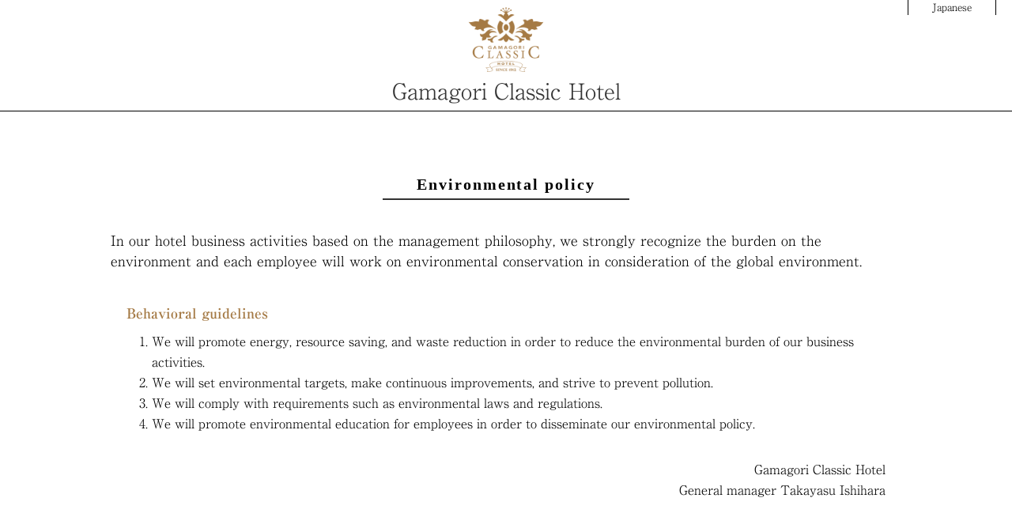

--- FILE ---
content_type: text/html; charset=UTF-8
request_url: https://gamagori-classic-hotel.com/hotel/english/environmental-policy/
body_size: 2530
content:
<!doctype html>
<html lang="en">
<head>
<meta name="viewport" content="width=device-width,initial-scale=1.0, minimum-scale=1, maximum-scale=1">
<meta charset="utf-8">
<title>Environmental policy | Gamagori Classic Hotel-official-</title>
<meta name="description" content="Gamagori Classic Hotel has built a system that contributes to environmental conservation as a company that actively tackles environmental problems." />
<meta name="keywords" content="gamagori,hotel,environmental policy,tourism" />
<link rel="stylesheet" href="../../css/use-policy.css">
<link rel="stylesheet" href="../css/english.css">
	<link rel="icon" type="image/x-icon" href="/images/favicon.ico">
<link rel="stylesheet" href="/css/common.css?202601261831" />
<link rel="stylesheet" href="/hotel/css/hotel.css?202601261831">
	<link rel="stylesheet" href="/wedding/css/pure-drawer.min.css">
<script src="/js/jquery-3.4.1.min.js"></script>
<script defer src="/hotel/js/headside_hotel.js"></script>
<script defer type="text/javascript" src="//typesquare.com/3/tsst/script/ja/typesquare.js?5b96361707dc4085820f099ee90393a3" charset="utf-8"></script>
<script type="text/javascript" src="//typesquare.com/3/tsst/script/ja/typesquare.js?5b96361707dc4085820f099ee90393a3" charset="utf-8"></script>
<!-- Google Tag Manager -->
<script>(function(w,d,s,l,i){w[l]=w[l]||[];w[l].push({'gtm.start':
new Date().getTime(),event:'gtm.js'});var f=d.getElementsByTagName(s)[0],
j=d.createElement(s),dl=l!='dataLayer'?'&l='+l:'';j.async=true;j.src=
'https://www.googletagmanager.com/gtm.js?id='+i+dl;f.parentNode.insertBefore(j,f);
})(window,document,'script','dataLayer','GTM-N85DDWP');</script>
<!-- End Google Tag Manager -->
<!-- Global site tag (gtag.js) - Google Analytics -->
<script async src="https://www.googletagmanager.com/gtag/js?id=G-6M0SQ8QD61"></script>
<script>
  window.dataLayer = window.dataLayer || [];
  function gtag(){dataLayer.push(arguments);}
  gtag('js', new Date());

	gtag('config', 'G-6M0SQ8QD61');
</script>
</head>
<body id="environmental-policy">
<!-- Google Tag Manager (noscript) -->
<noscript><iframe src="https://www.googletagmanager.com/ns.html?id=GTM-N85DDWP"
height="0" width="0" style="display:none;visibility:hidden"></iframe></noscript>
<!-- End Google Tag Manager (noscript) -->
	<header>
	<div id="mainlogo"><img src="/images/mainLogo.png"></div>
	<p><a href="../../english/">Gamagori Classic Hotel</a></p>
	<div id="language">
	<ul>
    	<li><a href="/hotel/" target="_blank">Japanese</a></li>
    </ul>
	</div>
	</header>
	<main>
		<section id="contents">
		<h1 class="title_j">Environmental policy</h1>
			<p class="dscrpt">In our hotel business activities based on the management philosophy, we strongly recognize the burden on the environment and each employee will work on environmental conservation in consideration of the global environment.</p>
			<div class="policybox">
				<div class="plcylist">
					<h2 class="plcyttl">Behavioral guidelines</h2>
					<ol>
						<li>We will promote energy, resource saving, and waste reduction in order to reduce the environmental burden of our business activities.</li>
						<li>We will set environmental targets, make continuous improvements, and strive to prevent pollution.</li>
						<li>We will comply with requirements such as environmental laws and regulations.</li>
						<li>We will promote environmental education for employees in order to disseminate our environmental policy.</li>
					</ol>
				</div>
			<div class="signature">
				Gamagori Classic Hotel<br>
General manager Takayasu Ishihara
			</div>
			</div>
		</section>
<section id="accss">
	<div class="plinkbox">
	<ul class="plink">
		<li><a href="../use-policy/" target="_blank">Terms of service</a></li>
		<li><a href="../environmental-policy/" target="_blank">Environmental policy</a></li>
	</ul>
	</div>
		<p class="title_j">Access</p>
	<div class="accssbox">
	<p><span>When using the train</span><br>
5 minutes by taxi from the south exit of JR Gamagori Station
	</p>
	<p>
<span>If you come by car</span><br>
11km from Tomei Expressway "Otowa-Gamagori I.C"<br>
Usually 15 minutes<br>
<br>
15-1 Takeshima-cho, Gamagori-shi, Aichi 443-0031<br>
	</p>
	</div>
<div id="maparea"><iframe src="https://www.google.com/maps/embed?pb=!1m12!1m8!1m3!1d13102.400481429802!2d137.2346985!3d34.8158222!3m2!1i1024!2i768!4f13.1!2m1!1z6JKy6YOh44Kv44Op44K344OD44Kv44Ob44OG44Or!5e0!3m2!1sen!2sjp!4v1607845252641!5m2!1sen!2sjp" title="googlemap" width="100%" height="300" style="border:0;" allowfullscreen="" aria-hidden="false" tabindex="0"></iframe>
</div>
</section><!--/accss-->
	</main>
	<footer>
	<div id="scrltop">
		<a href="#"><img src="/images/arrow_totop.svg"></a>
	</div>
<div class="infocprt">&copy;GAMAGORI CLASSIC HOTEL</div>
	</footer>
	<!-- Yahoo Code for your Target List -->
<script type="text/javascript">
/* <![CDATA[ */
var yahoo_ss_retargeting_id = 1001047568;
var yahoo_sstag_custom_params = window.yahoo_sstag_params;
var yahoo_ss_retargeting = true;
/* ]]> */
</script>
<script type="text/javascript" src="https://s.yimg.jp/images/listing/tool/cv/conversion.js">
</script>
<noscript>
<div style="display:inline;">
<img height="1" width="1" style="border-style:none;" alt="" src="https://b97.yahoo.co.jp/pagead/conversion/1001047568/?guid=ON&script=0&disvt=false"/>
</div>
</noscript>
<script type="text/javascript" language="javascript">
/* <![CDATA[ */
var yahoo_retargeting_id = '4QONF0ZA9T';
var yahoo_retargeting_label = '';
var yahoo_retargeting_page_type = '';
var yahoo_retargeting_items = [{item_id: '', category_id: '', price: '', quantity: ''}];
/* ]]> */
</script>
<script type="text/javascript" language="javascript" src="https://b92.yahoo.co.jp/js/s_retargeting.js"></script>
<!-- /Yahoo Code for your Target List -->
</body>
</html>

--- FILE ---
content_type: text/css
request_url: https://gamagori-classic-hotel.com/hotel/css/use-policy.css
body_size: 558
content:
@charset "utf-8";
/* CSS Document */

.plcyttl{font-family: Ryumin Bold KL;}

.title_j{font-size: 1.3rem;
	width: fit-content;
	padding: 0 0.5em 0.2em;
	box-sizing: border-box; border-bottom: solid 2px #333; margin: 0 auto 2em; text-align: center;}
	.plcylist li{list-style: decimal; margin-left: 2em;}
.listalphabet li{list-style: upper-alpha;}
	.plcylist{margin-bottom: 2em;}
.plcydscrpt{margin-bottom: 0.5em;}
.plcylist table{border-collapse: collapse; margin: 0 0 0.5em 1em;}
.plcylist table th,.plcylist table td{border: solid 1px #777; padding: 0.5em 1em; box-sizing: border-box;}
.plcylist table th{background-color: #f0f0f0;}
.plcyattntn{font-size: 0.9rem; text-indent: -1em; padding-left: 1em; box-sizing: border-box; line-height: 1.4em;}

.signature{text-align: right;}

@media screen and (max-width: 567px){

#contents{width: 100%; padding: 60px 0 100px; box-sizing: border-box; text-align: left; line-height: 1.5em;}
	.dscrpt{width: 100%; padding: 0 20px; box-sizing: border-box; font-size: 1.1rem;}
	.policybox{width: 100%; padding: 20px 20px; box-sizing: border-box; font-size: 1rem;}
	.plcyttl{font-size: 1.1rem; margin-bottom: 0.5em; color: #a47944;}

}

@media screen and (min-width: 568px) and (max-width: 1024px){

#contents{width: 100%; padding: 60px 0 120px; box-sizing: border-box; text-align: left; line-height: 1.5em;}
	.dscrpt{width: calc(100% - 80px); max-width: 1000px; margin: 0 auto; font-size: 1.1rem;}
	.policybox{width: calc(100% - 80px); max-width: 1000px; margin: 0 auto; padding: 20px; box-sizing: border-box; font-size: 1rem;}
	.plcyttl{font-size: 1.1rem; margin-bottom: 0.5em; color: #a47944;}

}

@media screen and (min-width: 1025px){

#contents{width: 100%; padding: 80px 0 120px; box-sizing: border-box; text-align: left; line-height: 1.5em;}
	.dscrpt{width: calc(100% - 40px); max-width: 1000px; margin: 0 auto; font-size: 1.1rem;}
	.policybox{width: calc(100% - 40px); max-width: 1000px; margin: 0 auto; padding: 40px 20px; box-sizing: border-box; font-size: 1rem;}
	.plcyttl{font-size: 1.1rem; margin-bottom: 0.5em; color: #a47944;}

}


--- FILE ---
content_type: text/css
request_url: https://gamagori-classic-hotel.com/hotel/english/css/english.css
body_size: 495
content:
@charset "utf-8";
/* CSS Document */

#rooms .title_j{width: 12em !important; margin-bottom: 2em;}
#plan .title_j{width: 12em !important; margin-bottom: 2em;}
#accss{background-color: #fff !important;}
#accss .title_j{margin-bottom: 2em;}
#environmental-policy header,#use-policy header{height: 140px; text-align: center;}
#environmental-policy main,#use-policy main{border-top: solid 1px #000;}
#environmental-policy .title_j{width: 16em !important; margin-bottom: 2em;}
#use-policy .title_j{width: 12em !important; margin-bottom: 2em;}
#environmental-policy #contents,#use-policy #contents{line-height: 2em;}
#environmental-policy #accss,#use-policy #accss{border-top: solid 1px #777;}
#environmental-policy #accss .accssbox,#use-policy #accss .accssbox{padding: 0 0 40px;}

@media only screen and (max-width: 799px){

	#dscrptn p{padding: 20px 10px !important; box-sizing: border-box;}

#accss .plinkbox{margin: 0 0 2rem; padding: 0 10px; box-sizing: border-box;}
	#accss .plink ul{width: 100%;}
#accss .plink li{width: calc(50% - 4px); text-align: center; border-left: solid 1px #333; margin-bottom: 0.5em; display: inline-block;}
#accss .plink li a{color: #333; text-decoration: none;}
#accss .plink li:nth-child(even){border-right: solid 1px #333;}

}

@media screen and (min-width: 800px), print{

	#plan .planbox{max-width: 480px;}

#accss .plinkbox{margin: 0 0 2rem; display: flex; flex-wrap: wrap; justify-content: center;}
#accss .plink li{padding: 0 1em; border-left: solid 1px #333; display: inline-flex;}
#accss .plink li a{color: #333; text-decoration: none;}
#accss .plink li:last-child{border-right: solid 1px #333;}

}


--- FILE ---
content_type: text/css
request_url: https://gamagori-classic-hotel.com/css/common.css?202601261831
body_size: 4641
content:
@charset "utf-8";
/* CSS Document */

@media all{
	
	body{
		margin: 0;
		padding: 0;
		font-family: Ryumin Light KL, serif
	}
	.topicstxt strong{
		font-family: Ryumin Bold KL
	}

	h1,
	h2,
	h3,
	h4{
		font-weight: normal;
		margin: 0
	}

	p,
	ul,
	ol,
	li,
	dl,
	dt,
	dd{
		margin: 0;
		padding: 0
	}
	li{
		list-style: none
	}

	a{
		text-decoration: none;
		transition: .3s;
		visibility: visible;
	}
	a:hover{
		opacity: .7;
	}
	.eventbox a:hover,
	#rstrntnav a:hover{
		opacity: 1;
	}

	*:focus {
		outline: none
	}

	img{
		vertical-align: bottom
	}

	.ofi{
		font-family: 'object-fit: cover; object-position: 50% 50%;'
	}

/* puredrawer */
	.pure-toggle-label,
	.pure-toggle-icon{
		visibility: visible;
	}
	nav.pure-drawer ul{
		margin-bottom: 30px
	}
	.pure-drawer li{
		list-style: none;
		font-size: 1.1rem;
		border-bottom: solid 1px #a47944;
		text-align: center
	}
	.pure-drawer li a{
		text-decoration: none;
		color: #a47944;
		display: block;
		height: 100%;
		padding: 12px;
		transition: .4s
	}
	.pure-drawer li a:hover{
		background-color: #ccc
	}
	.drawerlogo{
		width: 100%;
		display: block;
		text-align: center;
		margin: 20px auto 10px
	}
	.drawerlogo img{
		height: 100px;
		aspect-ratio: 50 / 29;
	}
	.pure-drawer{
		overflow-y: scroll
	}
	.pure-drawer::-webkit-scrollbar {
		display: none
	}
	.pure-drawer{
		-ms-overflow-style:none
	}
/* drawermenu */
	#drawermenu .yss_open{
		position: fixed;
		top:20px;
		right: 20px;
		width:60px;
		height:60px;
		background-color: rgba(0,0,0,.2);
		border-radius: 50%;
		cursor: pointer;
		z-index: 4;
	}
	#drawermenu .yss_open span,
	#drawermenu .yss_open span::before,
	#drawermenu .yss_open span::after{
		position: absolute;
		display: block;
		top:50%;
		left: 50%;
		width:30px;
		height:2px;
		background-color: rgba(255,255,255,1);
		transform: translate(-50%,-1px);
		transition: .3s;
	}
	#drawermenu .yss_open span::before{
		content: "";
		transform:translate3d(-50%,-10px,0);
		-webkit-transform:translate3d(-50%,-10px,0);
	}
	#drawermenu .yss_open span::after{
		content: "";
		transform:translate3d(-50%,8px,0);
		-webkit-transform:translate3d(-50%,8px,0);
	}
	#drawermenu .yss_open.yss_active span{
		background-color: rgba(255,255,255,0);
	}
	#drawermenu .yss_open.yss_active span::before{
		-ms-transform:translateX(-50%)translateY(0)rotate(45deg);
		transform:translateX(-50%)translateY(0)rotate(45deg);
		-webkit-transform:translateX(-50%)translateY(0)rotate(45deg);
	}
	#drawermenu .yss_open.yss_active span::after{
		-ms-transform:translateX(-50%)translateY(0)rotate(-45deg);
		transform:translateX(-50%)translateY(0)rotate(-45deg);
		-webkit-transform:translateX(-50%)translateY(0)rotate(-45deg);
	}
	#drawermenu nav ul{
		margin-bottom: 30px
	}
	#drawermenu nav ul li{
		list-style: none;
		font-size: 1.1rem;
		border-bottom: solid 1px #a47944;
		text-align: center
	}
	#drawermenu nav ul li a{
		text-decoration: none;
		color: #a47944;
		display: block;
		height: 100%;
		padding: 12px;
		transition: .4s
	}
	#drawermenu nav ul li a:hover{
		background-color: #ccc
	}
	#drawermenu nav .drawerlogo{
		width: 100%;
		display: block;
		text-align: center;
		margin: 20px auto 10px
	}
	#drawermenu nav .drawerlogo img{
		height: 100px;
		aspect-ratio: 50 / 29;
	}
	#drawermenu nav::-webkit-scrollbar {
		display: none
	}
	#drawermenu nav .drawerbtn{
		width: 80%;
		margin: 0 auto 10px;
		text-align: center;
		background: #a47944;
		display: block;
		color: #fff;
		padding: 0.7em;
		box-sizing: border-box
	}
	#drawermenu .yss_content{
		z-index: 3;
		width: 100%;
		max-width: 400px;
	}
	#drawermenu nav .drawerbtn a{
		color: #fff;
	}
	#drawermenu nav .drawersns{
		width: 330px;
		margin: 25px auto 25px;
		display: flex
	}
	#drawermenu nav .drawersns .drawersnspart{
		width: calc(100% / 7);
		padding: 0 10px
	}
	#drawermenu nav .drawersns .drawersnspart img{
		width: 100%;
		aspect-ratio: 1 / 1;
	}
	.drawerbtn:hover,
	.drawersnspart:hover{
		opacity: 0.7
	}
	.drawerbtn{
		width: 80%;
		margin: 0 auto 10px;
		text-align: center;
		background: #a47944;
		display: block;
		color: #fff;
		padding: 0.7em;
		box-sizing: border-box
	}
	.drawerbtn a{
		color: #fff;
	}
	.drawersns{
		width: 330px;
		margin: 25px auto 25px;
		display: flex
	}
	.drawersnspart{
		width: calc(100% / 7);
		padding: 0 10px
	}
	.drawersnspart img{
		width: 100%;
		aspect-ratio: 1 / 1;
	}
	.drawerbtn:hover,
	.drawersnspart:hover{
		opacity: 0.7
	}

/* shutto翻訳ボタン */
	body .stt-lang-select.tr{
		right: 100px;
		z-index: 1;
	}
	body .stt-lang-select.br{
		right: 90px;
		z-index: 1;
	}
	
	#firstimage .language,
	#firstview .language{
		display: block;
		position: absolute;
		top: 14px;
		right: 90px;
		color: #4a4a4a;
		cursor: pointer;
		font-size: 13px;
		width: 8em;
		z-index: 1;
	}
	#firstimage .language dt,
	#firstview .language dt{
		color: #fff;
		padding: 0 1em;
	}
	#firstimage .language dd,
	#firstview .language dd{
		display: none;
		transition: .3s;
	}
	#firstimage .language.active dd,
	#firstview .language.active dd{
		display: block;
		padding-top: 0.5em;
		background: rgba(255,255,255,.8);
		margin-top: 5px;
	}
	#firstimage .language.active dd a,
	#firstview .language.active dd a{
		display: block;
		padding: 0.5em 1em;
		color: #333;
	}
	#firstimage .scrldwn{
		position: absolute;
		bottom: 100px;
		left: calc(50% - 1.25em);
		z-index: 1
	}
	#firstimage .scrldwn a{
		color: #c8c8c8;
		text-decoration: none;
		display: block;
		font-size: 1rem
	}
	#firstimage .scrldwn a:before{
		content: "";
		display: block;
		width: 1px;
		height: 25px;
		background: #c8c8c8;
		position: absolute;
		bottom: 25px;
		left: 1.25em
	}

	.dscrptsub{
		font-size: 1rem;
		margin-bottom: 40px;
		line-height: 2em
	}
	
	#navigation{
		width: 100%;
		content-visibility: auto
	}
	#navigation nav ul{
		display: flex;
		flex-wrap: wrap
	}
	#navigation nav ul li{
		width: calc(100% / 3);
		position: relative
	}
	#navigation nav ul li img{
		width: 100%;
		aspect-ratio: 6 / 4;
	}
	#navigation nav ul li div{
		font-size: 2.2rem;
		text-align: center;
		position: absolute;
		bottom: 0;
		left: 0;
		width: 100%;
		padding-bottom: 0.5em;
		box-sizing: border-box
	}
	#navigation nav ul li div span{
		display: block;
		font-size: 0.9rem
	}
	#navigation a{
		color: #fff;
		transition: .3s
	}
	#navigation a:hover{
		opacity: .7
	}
	#navigation nav ul li a::after{
		content: "";
		position: absolute;
		bottom: 0;
		right: 0;
		border-top: 3vw solid transparent;
		border-right: 3vw solid #a47944;
		z-index: 0
	}
	.navishade{
		content: "";
		position: absolute;
		top: 0;
		left: 0;
		width: 100%;
		height: 100%;
		background: -moz-linear-gradient(top, transparent, rgba(0,0,0,.3));
		background: -webkit-linear-gradient(top, transparent, rgba(0,0,0,.3));
		background: linear-gradient(to bottom, transparent, rgba(0,0,0,.3))
	}

	.aboutbutton{
		background: #a47944;
		font-size: 1rem;
		width: fit-content;
		min-width: 12em;
		box-sizing: border-box;
		text-align: center;
		margin: 0 auto
	}
	.aboutbutton a{
		display: block;
		padding: 1em;
		color: #fff
	}
	.aboutbutton:hover{
		opacity: .7
	}
	.morebutton{
		background: #fff;
		font-size: 1rem;
		width: 12em;
		box-sizing: border-box;
		text-align: center;
		margin: 0 auto;
		border: solid 1px #a47944;
		transition: .3s;
		visibility: visible;
	}
	.morebutton a{
		display: block;
		padding: 1em;
		color: #a47944;
	}
	.morebutton:hover{
		opacity: .7
	}
	#facebookarea .morebutton,
	#instagramarea .morebutton{
		width: 16em
	}
	.h2title{
		text-align: center;
		font-size: 2rem;
		color: #a47944;
		margin-bottom: 2em;
		position: relative
	}
	.h2title::after{
		content: "";
		display: block;
		position: absolute;
		bottom: -0.7em;
		left: calc(50% - 50px);
		width: 100px;
		height: 14px;
		background: url("/images/kazari_title.png") no-repeat;
		background-size: contain
	}

	#topics{
		width: 100%;
		padding: 80px 0
	}
	.topicsttl{
		margin: 1em 0 0.3em;
		color: #a47944
	}
	.topicstxt{
		font-size: 0.9em;
		color: #333
	}
	.slickslide{
		width: 100%;
		margin: 20px 0
	}
	.slickslide li{
		padding: 0 10px 30px;
		box-sizing: border-box;
		text-align: left
	}
	.slickslide img{
		width: 100%;
		aspect-ratio: 6 / 4;
	}
	#sustainable .slickslide img{
		width: 100%;
		aspect-ratio: 800 / 354;
	}
	.slick-prev{
		left: 20px !important;
		top: 40% !important;
		z-index: 1
	}
	.slick-next{
		right: 20px !important;
		top: 40% !important;
		z-index: 1
	}
	.slick-dots li.slick-active button:before{
		color: #a47944 !important
	}
	
	#sns{
		width: 100%;
		padding: 40px 0
	}
	.snsbox{
		width: calc(100% - 40px);
		max-width: 1200px;
		margin: 0 auto;
		content-visibility: auto
	}
	.ig-feed{
		margin-bottom: 50px
	}

	#access{
		width: 100%;
		padding: 40px 0 120px;
	}
	#maparea{
		position: relative;
		width: 100%;
		content-visibility: auto;
		contain-intrinsic-size: 435px
	}
	#maparea iframe {
		-webkit-filter: brightness(70%) saturate(5%) sepia(30%);
		-ms-filter: brightness(70%) saturate(5%) sepia(30%);
		filter: brightness(70%) saturate(5%) sepia(30%);
		height: 430px;
	}
	#hoteladdress{
		font-size: 1rem;
		line-height: 1.8em;
		color: #000;
		text-align: center;
		margin: 60px 0
	}
	#snslinks{
		width: calc(100% - 20px);
		margin: 140px auto 40px;
		display: flex;
		flex-wrap: wrap;
		justify-content: center;
	}
	#snslinks li{
		width: calc(100% / 5);
		text-align: center;
		margin-bottom: 20px;
	}
	#snslinks img{
		width: 30px;
		height: 30px
	}
	#snslinks div{
		font-size: 0.8rem;
		line-height: 1.3;
		color: #a47944;
		margin: 1em 0 0
	}

	#footlinks{
		width: 100%;
		padding: 40px 0;
		box-sizing: border-box;
		background: url("/images/footerbg.png")
	}
	#footlinks a{
		color: #b4b3b1
	}
	#footlinks img{
		width: 100%;
		aspect-ratio: 26 / 15;
	}
	.footlogo{
		width: 120px;
		margin: 0 auto 40px
	}
	.footlink{
		font-size: 0.85rem;
		margin: 0 auto 20px;
		text-align: center;
		display: flex;
		flex-wrap: wrap;
	}
	.footlink li{
		padding: 0 1em;
		box-sizing: border-box;
		margin-bottom: 10px
	}
	.grouplinks{
		width: calc(100% - 40px);
		max-width: 600px;
		margin: 0 auto 40px;
		display: table
	}
	.grouplinks li{
		display: table-cell;
		width: 50%;
		padding: 0 40px;
		box-sizing: border-box;
		vertical-align: middle
	}
	.foottel{
		font-size: 1.8rem;
		text-align: center;
		color: #f0f0f0;
		margin-bottom: 30px
	}
	.foottel span{
		font-size: 0.7em
	}
	#footlinks .foottel a{
		color: #fff;
	}
	.otherlinks{
		font-size: 0.8rem;
		width: fit-content;
		margin: 0 auto 20px;
		display: flex;
		justify-content: center;
	}
	.otherlinks li{
		padding: 0 1em;
		box-sizing: border-box;
	}

	.infocprt{
		width: 100%;
		font-size: 0.8rem;
		color: #b4b3b1;
		background: #010101;
		border-top: solid 1px #a47944;
		text-align: center;
		padding: 1em;
		box-sizing: border-box
	}

	#scrltop{
		position: fixed;
		bottom: 10px;
		right: 20px;
		width: 3rem;
		height: 3rem;
		z-index: 1;
		background: rgba(0,0,0,.5);
		border-radius: 1.5rem
	}
	#scrltop a{
		display: block;
		position: absolute;
		top: 0;
		left: 0;
		width: 100%;
		height: 100%;
		text-align: center
	}
	#scrltop img#totop{
		width: 70%;
		height: auto;
		padding-top: 0.9em
	}
	#scrltop img#totop2{
		display: none
	}

	#category{
		width: 100%;
		padding: 0 0 120px;
		box-sizing: border-box
	}
	#category img{
		width: 100%;
		height: auto;
	}

/*インスタグラムfeed*/
	#gallery{
		width: 100%;
		max-width: 500px;
		margin: 0 auto 50px;
		display: flex;
		flex-wrap: wrap;
		justify-content: space-around
	}
	.gallery-item{
		width: calc(100% / 3 - 1px);
		padding-bottom: calc(100% / 3);
		display: block;
		position: relative
	}
	.g-item{
		position: absolute;
		width: 100%;
		height: 100%;
		top: 0;
		left: 0;
		padding: 1px;
		box-sizing: border-box
	}
	.gallery-item img{
		object-fit: cover;
		width: 100%;
		height: 100%
	}

/*
	#event .comment{color: #44b39b; text-align: center;}
	#event .hissu{position: relative;}
	#event .hissu::after{content: "※"; position: absolute; right: -1em; color: #44b39b;}
*/
	
/*ウエディング*/
	#category ul{
		width: 100%;
		display: flex;
		justify-content: space-between;
		flex-wrap: wrap;
		content-visibility: auto
	}
	#category li{
		width: calc(50% - 5px);
		margin-bottom: 10px;
		position: relative
	}
	.ctg_img img{
		width: 100%;
		height: auto
	}
	.ctg_tag{
		width: 38%;
		height: calc(100% - 20px);
		background: rgba(255,255,255,.8);
		position: absolute;
		top: 10px;
		left: 10px;
		padding-top: 8%;
		box-sizing: border-box;
		text-align: center
	}
	#category .ctg_tag img{
		width: 100%;
		height: 38%;
		margin-bottom: 1em
	}
	.ctg_tag span{
		display: block;
		color: #a47944
	}
	
	#phototourpart{
		width: 100%;
		box-sizing: border-box
	}
	#phototourpart ul{
		width: 100%;
		margin-bottom: 60px;
		display: flex;
		flex-wrap: wrap
	}
	#phototourpart li{
		width: calc(100% / 3);
	}
	#phototourpart li img{
		width: 100%;
	}
	
	#qanda{
		width: 100%;
		padding: 0 0 60px;
		box-sizing: border-box;
		text-align: center
	}
	#qanda h2{
		text-align: center;
		font-size: 2rem;
		margin-bottom: 1em
	}
	.qandabox{
		font-size: 1rem;
		line-height: 1.8em
	}
	#qanda dl{
		max-width: 650px;
		margin: 0 auto;
		text-align: left
	}
	#qanda dt{
		padding: 0 2em 0.5em;
		box-sizing: border-box;
		position: relative;
		color: #a47944
	}
	#qanda dt::before{
		content: "Q,";
		position: absolute;
		left: 0
	}
	#qanda dd{
		padding: 0 0 3em 2em;
		box-sizing: border-box;
		position: relative
	}
	#qanda dd::before{
		content: "A,";
		position: absolute;
		left: 0
	}
	
/*婚礼利用規約*/
	#terms{
		margin: 3em auto 0;
		width: 6.3em;
		text-align: center;
		font-size: 0.9rem
	}
	#terms a{
		color: #000;
		display: block;
		width: 100%;
		position: relative
	}
	#terms a::after{
		content: "";
		display: block;
		position: absolute;
		top: 0.4em;
		right: -1.3em;
		width: 0;
		height: 0;
		border: solid transparent;
		border-width: 0.4rem 0.4rem;
		border-left-color: rgba(0, 0, 0, 1)
	}
	#terms a:hover{
		color: #900
	}
	#terms a:hover::after{
		border-left-color: rgba(153, 0, 0, 1)
	}
	
	.linebuttontxt{
		text-align: center;
		font-size: 1rem;
		margin: 0.5em
	}
	.linebutton{
		width: 160px;
		margin: 0 auto
	}
	.linebutton img{
		width: 100%;
		height: auto;
	}
	
}

@media screen and (max-width: 567px){
html{font-size: 13.5px;}

/* shutto翻訳ボタン */
	body .stt-lang-select.tr{
		right: 60px;
	}
	body .stt-lang-select.br{
		right: 60px;
	}
	
	#firstimage .language,
	#firstview .language{
		right: 50px;
	}
	
/* puredrawer */
	.pure-toggle-label[data-toggle-label='right']{
		right:10px !important
	}
	.pure-toggle-label{
		top:10px !important;
		width:40px !important;
		height:40px !important
	}
	.pure-toggle-label .pure-toggle-icon,
	.pure-toggle-label .pure-toggle-icon:before,
	.pure-toggle-label .pure-toggle-icon:after{
		top:60% !important;
		width:20px !important;
		height:1px !important
	}
	.pure-toggle-label .pure-toggle-icon:before{
		transform:translate3d(-50%,-8px,0) !important;
		-webkit-transform:translate3d(-50%,-8px,0) !important
	}
	.pure-toggle-label .pure-toggle-icon:after{
		transform:translate3d(-50%,6px,0) !important;
		-webkit-transform:translate3d(-50%,6px,0) !important
	}
	.pure-toggle[data-toggle='left']:checked~.pure-toggle-label[data-toggle-label='left'] .pure-toggle-icon:before,
	.pure-toggle[data-toggle='right']:checked~.pure-toggle-label[data-toggle-label='right'] .pure-toggle-icon:before,
	.pure-toggle[data-toggle='top']:checked~.pure-toggle-label[data-toggle-label='top'] .pure-toggle-icon:before{
		-ms-transform:translateX(-50%)translateY(-2px)rotate(45deg) !important;
		transform:translateX(-50%)translateY(-2px)rotate(45deg) !important;
		-webkit-transform:translateX(-50%)translateY(-2px)rotate(45deg) !important
	}
	.pure-toggle[data-toggle='left']:checked~.pure-toggle-label[data-toggle-label='left'] .pure-toggle-icon:after,
	.pure-toggle[data-toggle='right']:checked~.pure-toggle-label[data-toggle-label='right'] .pure-toggle-icon:after,
	.pure-toggle[data-toggle='top']:checked~.pure-toggle-label[data-toggle-label='top'] .pure-toggle-icon:after{
		-ms-transform:translateX(-50%)translateY(-2px)rotate(-45deg) !important;
		transform:translateX(-50%)translateY(-2px)rotate(-45deg) !important;
		-webkit-transform:translateX(-50%)translateY(-2px)rotate(-45deg) !important
	}
	.pure-drawer li{
		font-size: 1.4rem;
	}
/* drawermenu */
	#drawermenu .yss_open{
		top:10px;
		right: 10px;
		width:40px;
		height:40px;
	}
	#drawermenu .yss_open span,
	#drawermenu .yss_open span::before,
	#drawermenu .yss_open span::after{
		width:20px;
		height: 1px;
	}
	#drawermenu .yss_open span::before{
		transform:translate3d(-50%,-7px,0);
		-webkit-transform:translate3d(-50%,-7px,0);
	}
	#drawermenu .yss_open span::after{
		transform:translate3d(-50%,6px,0);
		-webkit-transform:translate3d(-50%,6px,0);
	}
	.drawerbtn{
		font-size: 1.3rem;
	}

	#navigation{
		contain-intrinsic-size: 1648px
	}
	#navigation nav ul li{
		width: 100%
	}
	#navigation nav ul li a::after{
		border-top: 10vw solid transparent;
		border-right: 10vw solid #a47944
	}
		
	#topics{
		padding: 80px 0 40px
	}
	.slick-prev{
		left: 10px !important
	}
	.slick-next{
		right: 10px !important
	}
	
	#sns{
		width: 100%;
		padding: 40px 0 80px
	}
	.snsbox{
		contain-intrinsic-size: 1316px
	}
	#facebookarea{
		width: 100%;
	}
	#instagramarea{
		width: 100%;
		margin-bottom: 70px;
	}
	.fb-feed{
		margin-bottom: 50px
	}
	.fb-feed{
		height: 500px
	}
	#instagramarea img{width: 100%;}/*仮*/

	#access{
		padding: 40px 0 80px
	}
	#hoteladdress{
		font-size: 1.2rem;
		margin: 30px 0
	}
	#snslinks{
		margin: 80px auto 40px;
	}
	#snslinks li{
		width: 20%;
	}
	
	.footlink{
		width: calc(100% - 60px);
		margin: 0 auto 30px;
		text-align: left;
	}
	.footlink li{
		width: 50%;
		padding: 0 1em 0 2em;
		margin-bottom: 15px;
		font-size: 1rem;
		position: relative
	}
	.footlink li::before{
		content: "";
		width: 0.3em;
		height: 1em;
		position: absolute;
		top: 0;
		left: 1em;
		background: url("/images/arrow_footlink.svg") no-repeat;
		background-size: cover
	}
	.grouplinks li{
		padding: 0 10px
	}
	.otherlinks{
		font-size: 0.9rem
	}

	#scrltop{
		right: 10px
	}
	
	.pd{display: none;}
	.pc{display: none;}
	.pdpc{display: none;}

/*ウエディング*/
	#category ul{
		contain-intrinsic-size: 1045px
	}
	#category li{
		width: calc(50% - 3px);
		height: calc(50vw - 3px);
		margin-bottom: 6px
	}
	.ctg_img{
		width: 100%;
		height: 100%
	}
	#category .ctg_img img{
		object-fit: cover;
		height: 100%
	}
	#bf .ctg_img img{
		object-position: 75% 50%
	}
	#cp .ctg_img img{
		object-position: 75% 50%
	}
	#hl .ctg_img img{
		object-position: 50% 50%
	}
	#wk .ctg_img img{
		object-position: 60% 50%
	}
	#fm .ctg_img img{
		object-position: 60% 50%
	}
	#pw .ctg_img img{
		object-position: 65% 50%
	}
	#cs .ctg_img img{
		object-position: 100% 50%
	}
	#it .ctg_img img{
		object-position: 80% 50%
	}
	#pl .ctg_img img{
		object-position: 75% 50%
	}
	#rp .ctg_img img{
		object-position: 50% 50%
	}
	.ctg_tag{
		width: 90%;
		border: solid 6px #fff;
		background: url(/images/bg_triangle.svg) no-repeat;
		background-size: cover
	}
	#bf .ctg_tag{
		padding: 40% 0 5px 30%
	}
	#cp .ctg_tag{
		padding: 40% 0 5px 30%
	}
	#hl .ctg_tag{
		padding: 40% 0 5px 17%
	}
	#wk .ctg_tag{
		padding: 40% 0 5px 30%
	}
	#fm .ctg_tag{
		padding: 40% 0 5px 30%
	}
	#pw .ctg_tag{
		padding: 40% 0 5px 20%
	}
	#cs .ctg_tag{
		padding: 40% 0 5px 30%
	}
	#it .ctg_tag{
		padding: 40% 0 5px 20%
	}
	#pl .ctg_tag{
		padding: 40% 0 5px 30%
	}
	#rp .ctg_tag{
		padding: 40% 0 5px 30%
	}
	.ctg_tag img{
		height: 50%;
		margin-bottom: 3px
	}
	.ctg_tag span{
		font-size: 0.9rem
	}

	#phototourpart{
		padding: 0 0 60px
	}
	
	#qanda h2{
		font-size: 1.5rem
	}
	#qanda dl{
		width: calc(100% - 40px)
	}
	
}

@media screen and (min-width: 568px) and (max-width: 1024px){
html{font-size: 13px;}

	#navigation{
		contain-intrinsic-size: 365px
	}
	.snsbox{
		display: flex;
		justify-content: space-between;
		contain-intrinsic-size: 567px
	}
	#facebookarea,
	#instagramarea{
		width: calc(50% - 10px);
		text-align: center
	}
	.fb-feed{
		margin-bottom: 45px;
		padding: 2.5px 0;
		box-sizing: border-box
	}
	.fb-feed span{
		height: calc(50vw - 30px) !important
	}
	.fb-feed iframe{
		height: 100% !important
	}
	#instagramarea img{
		width: 100%
	}/*仮*/
	.instagram_gallery{
		width: 100%
	}

	#snslinks{
		max-width: 600px
	}
	
	.footlink{
		width: calc(100% - 40px);
		max-width: 70em
	}
	
	.sp{display: none;}
	.pc{display: none;}

/*ウエディング*/
	#category ul{
		contain-intrinsic-size: 860px
	}
	
	.ctg_tag span{
		font-size: 1rem
	}

	#phototourpart{
		padding: 0 0 80px
	}
	
	#qanda dl{
		width: calc(100% - 80px)
	}
	
}


@media screen and (min-width: 1025px), print{
html{font-size: 16px;}

	#navigation{
		contain-intrinsic-size: 800px
	}
	#navigation nav ul li div{
		padding-bottom: 1em
	}

	.slickslide li{
		padding: 0 20px 30px;
		transition: .3s
	}
	
	.snsbox{
		display: flex;
		justify-content: space-between;
		contain-intrinsic-size: 718px
	}
	#facebookarea,
	#instagramarea{
		width: calc(50% - 10px);
		text-align: center
	}
	.fb-feed{
		margin-bottom: 50px;
		padding: 2.5px 0;
		box-sizing: border-box
	}
	.fb-feed span{
		height: 495px !important
	}
	.fb-feed iframe{
		height: 100% !important
	}
	.instagram_gallery{
		width: 500px;
		margin: 0 auto
	}

	#snslinks{
		max-width: 460px
	}
	
	.footlink{
		width: 100%;
		max-width: 70em;
	}
	
	.sp{display: none;}
	.pd{display: none;}
	.sppd{display: none;}

/*ウエディング*/
	#category ul{
		contain-intrinsic-size: 1800px
	}
	#category li{
		transition: .3s
	}	
	#category li:hover{
		opacity: .7
	}
	.ctg_tag span{
		font-size: 1.5rem
	}

	#phototourpart{
		padding: 0 0 120px
	}
	
	#qanda dl{
		width: 100%
	}
	
}

--- FILE ---
content_type: text/css
request_url: https://gamagori-classic-hotel.com/hotel/css/hotel.css?202601261831
body_size: 6956
content:
@charset "utf-8";

/* CSS Document */
@media all and (-ms-high-contrast:none) {
header,#subheader,#dscrptn,#rooms,#newstopics,#plan,#reservation,#room,#prphrl,#hstry,#accss,#guide_fclts,#stand,#discovery{font-family: "ＭＳ Ｐ明朝", "MS PMincho","ヒラギノ明朝 Pro W3", "Hiragino Mincho Pro", "serif";}
}

@media all{
	
body{margin: 0;
-webkit-print-color-adjust: exact;}
p,ul,ol,li,dl,dt,dd{margin: 0; padding: 0;}

#dscrptn,#rooms,#newstopics,#plan,#reservation,#room,#prphrl,#hstry,#accss,#guide_fclts,#stand{font-family: 'Noto Serif JP', serif;}

*:focus {
  outline: none;
}

/* cleatfix */
.clearfix {zoom:1;}
.clearfix:after {
	content : ""    ;
	display : block ;
	clear   : both  ;
}

h1,h2,h3{font-weight: normal;}
	
	.hstrybox table td a{
		color: #555;
		text-decoration: underline;
	}
	#stand_goods .souvenir a{
		color: #333;
		text-decoration: underline;
	}

/*ヘッダー　フッター*/
#hotel header,#hotel_room header,#hotel_access header,#discovery header{background-color: #fff; height: 140px; text-align: center;}
header #mainlogo{height: 90px; padding: 5px 0 0;}
header img{height: 100%;}
header p{width: 100%;}
header p a{text-decoration: none; color: #333;}

#imgbg{width: 100%; height: calc(100vh - 200px); position: relative; background: url(/hotel/images/hotel_pc01.jpg) no-repeat center center; background-size: cover;}
.scrollarrow{position: absolute; bottom: 60px; left: calc(50% - 30px); width: 60px;}
.scrollarrow img{width: 100%;}

#dscrptn{text-align: center; padding: 20px 0;}
#history #dscrptn{
	padding: 0
}
#dscrptn p{color: #333; font-size: 1rem; letter-spacing: 0.1em; line-height: 2em; padding: 20px 0; font-weight: 400;}
.thumb-wrapper {
		margin:20px 0;
		padding: 0;
		width:100%;
		overflow:hidden;
	border-top: solid 8px #3A0B00; border-bottom: solid 8px #3A0B00;
	}
	
.thumb-wrapper ul li{
		list-style:none;
		display:block;
		float:left;
	}
	
.thumb-wrapper ul li img {
	vertical-align: bottom; width: 300px; height: 200px; margin: 0;
}


#newstopics{background-color: #fff; color: #333; text-align: center; padding: 60px 0 40px;}
#newstopics .title_j{width: 11em;}
.title_j{font-size: 1.5em; border-bottom: solid 2px #333; margin: 0 auto; font-family: 'Noto Serif JP', serif; font-weight: 600; letter-spacing: 0.1em;}
.title_e{font-size: 1em; letter-spacing: 0.1em; padding: 5px 0; margin-bottom: 30px;}
.news-wrapper {
		margin:20px 0;
		padding: 0;
		overflow:hidden;
	position: relative;
	}
	
.news-wrapper ul li{
		list-style:none;
		display:block;
		float:left;
	}
	
.news-wrapper ul li img {
	vertical-align: bottom; width: 142px; height: 200px; margin: 0;
}

.carouPrev, .carouNext {
	width: 22px;
	height: 40px;
	display: block;
	position: absolute;
	top: 65px;
}
.carouPrev{
	left:30px;
	background:url(/images/prev2.png) no-repeat;
	background-position: 0 0;
	background-size:100%;
}
.carouNext{
	right:30px;
	background:url(/images/next2.png) no-repeat;
	background-position: 0 0;
	background-size:100%;
}
.carouPrev:hover, .carouNext:hover {cursor: pointer; opacity: 0.8;}
.carouPage {
	text-align: center;
	margin:10px 0 0 0;
}
.carouPage a {
	display: inline-block;
	margin:0 10px;
	width:10px;
	height:10px;
	background: #fff;
	border-radius: 8px;
	border: 1px solid #b3b3b3;
	-webkit-tap-highlight-color: rgba(0,0,0,0);
}
.carouPage a.selected {
	background: #b3b3b3;
}
.carouPage a span {
	display: none;
}

.topics ul li{list-style: none; display: table; width: 100%; margin-bottom: 20px;}
.topics ul li .topicsdate{display: table-cell; background-color: #dcdcc8; width: 80px; vertical-align: middle; font-size: 0.9em;}
.topics ul li .tpcs{display: table-cell; border-bottom: solid 2px #dcdcc8; text-align: left; padding: 0 1em; box-sizing: border-box; text-indent: -1em;}
.topics ul li .tpcs a{text-decoration: none; color: #333;}

#rooms{background-color: #fff; text-align: center; padding: 40px;}
#rooms .title_j{width: 8em;}
.nxtpg{position: relative;}
.nxtpg::after{content: url(/images/next3.png); position: absolute; bottom: 10px; right: 10px;}

#plan{text-align: center; padding: 40px;}
#plan .title_j{width: 8em;}
.planbox ul li{list-style: none; text-align: left;}
.planbox ul li .ttl{font-size: 1.1em;}
.planbox ul li .txt{padding: 0 1em;}
.planbox ul li a{text-decoration: none; color: #333; display: block; width: 100%; height: auto;}
.planbox ul li a:hover{opacity: 0.8;}
.planbox ul li .planimg{
	width: 100%;
	position: relative;
	margin-bottom: 0.5rem;
}
.planbox ul li .planimg::before{
	content: "";
	display: block;
	padding-top: 67%;
}
.planbox ul li .child{
	position: absolute;
	top: 0;
	right: 0;
	bottom: 0;
	left: 0;
	overflow: hidden;
}
.planbox ul li img{
	width: 100%;
	height: auto;
	vertical-align: bottom;
}
#plan .planbox ul li img{
	width: 100%;
	height: auto;
	position: absolute;
	bottom: -7%;
}

#reservation .title_j{width: 13em; font-size: 1.45em;}
#formarea .btnarea .type{float: left; margin-right: 20px;}
#rsv_btn{background-color: #d30000; padding: 5px; color: #fff; border: none; cursor: pointer;}
#rsv_btn:hover{opacity: 0.7;}
.corp a:hover{opacity: 0.7;}
.planall{background-color: #dcdcc8; text-align: center; clear: both;}
.planall a{color: #333; text-decoration: none; display: block; padding: 5px;}
.planall a:hover{background-color: #aaa}
.planlist{text-align: center;}
.planlist a{color: #333; font-size: 18px;}
.planlist a:hover{color: #fa3; text-decoration: none;}
.datepicker{width: 100%; height: 2em; font-size: 1.3em; background: url("/images/icon_calendar_red.png") no-repeat; background-position: right 5px bottom 5px; border: solid 1px #999; padding: 5px; box-sizing: border-box;}
.datepicker:hover{cursor: pointer;}
.staycapa select::-ms-expand {display: none;}
.staycapa select{width: 100%; height: 2em; font-size: 1.3em;
	-webkit-appearance: none;
	-moz-appearance: none;
	appearance: none;
	margin-bottom: 20px;
	padding: 7px 30px 7px 10px;
	line-height: 1.1em;
	border: solid 1px #999;
	background-image: url("/images/arrow_select.svg");
	background-repeat: no-repeat;
	background-size: 12px 10px;
	background-position: right 10px center;
	background-color: #fff;}
#s_year,#s_month,#s_day{display:none;}

#tripai{background-color: #f8f8f8; padding: 20px; text-align: center; border-bottom: solid 1px #000;}
#tripai img{width: 100%; vertical-align: bottom;}
#tripai .ccg2{position: fixed; bottom: 100px; right: 0; z-index: 1;}
#tripai .ccg2 img{width: 100%; vertical-align: bottom;}

.hata{background-color: #f8f8f8; padding: 40px 20px; text-align: center;}
.hata .historyblog{margin-bottom: 20px;}
.hata img,#kuretake img{width: 100%; max-width: 800px; vertical-align: bottom;}
#hotel_stand .hatastand{
	width: 100%; max-width: 400px; margin: 20px auto;
}
#hotel_stand .hatastand:hover{
	opacity: .7;
}
#hotel_stand .hatastand img{
	width: 100%;
}
.tripadv .widCOEDate{z-index: 1 !important;}
.tripadv .widCOELogo{z-index: 0 !important;}
.tripadv img{width: auto !important;}
.tripadv ul{list-style: none !important;}

/*ルーム*/
#room{width: 100%; padding: 40px 20px; text-align: center; font-size: 16px; box-sizing: border-box;}
#room .title_j{width: 9em; font-size: 1.45em;}
.fcltimg h3{border-bottom: solid 15px #333; font-size: 18px; margin: 0 0 10px; letter-spacing: 0.1em;}
.fcltimg img{width: 100%;}
	.infoarea ul{width: 100%; list-style: none;}
	.infoarea li{padding: 3px 5px; box-sizing: border-box;}
	.infoarea li:nth-child(2n+1){background-color: #dcdcc8; font-weight: 600;} 
	.infoarea li:nth-child(2n){margin-bottom: 1em;}

/*アクセスガイド*/
#hotel_access #access{width: 100%; padding: 40px 20px; text-align: center; font-size: 16px; box-sizing: border-box;}
.peripheral{border-top: solid 1px #000;}
#hotel_access #access .title_j{width: 6em;}
.acsbox .acsttl{border-bottom: solid 15px #333; font-size: 18px; margin-bottom: 10px;}
.acstxt{font-size: 1.2em; font-weight: 600; margin-left: 0.5em;}
.prphrl_img img{height: 160px}

/*ホテルの歴史*/
#hstry{width: 100%; padding: 40px 0 0; text-align: center; font-size: 16px; box-sizing: border-box;}
	#hstry .title_j{
		width: fit-content;
		padding: 0 0.5em;
		box-sizing: border-box;
	}
#carousel{width: 100%; padding: 0 0 50px; border-bottom: solid 1px #3A0B00; box-sizing: border-box;}
.eventSocial{color: #21B700;}

/*ポイントカード*/
#kuretake{width: 100%; background-color: #fff; padding: 40px 20px 80px; text-align: center; font-size: 16px; box-sizing: border-box;}
.pointcard{border-top: solid 1px #000;}
#kuretake  .title_j{width: 13em;}
.pointbox{width: 100%; max-width: 800px; text-align: left; line-height: 1.5em; margin: 40px auto 80px;}
.pointbox .lrg{font-size: 1.3em; font-weight:600;}
.pointbox table{width: 100%; margin: 10px 0;}
.pointbox td{padding: 10px; box-sizing: border-box;}
.pointbox table,.pointbox td{border-collapse: collapse; border: solid 1px #999;}
.pointbox tr td:nth-child(1){width: 150px; background-color: #ddd; text-align: center;}
.pointtxt{font-size: 22px; margin-bottom: 0.5em;}
.pointstep,.pointimg{width: 100%; max-width: 640px; margin: 20px auto;}
.pointcardimg{width: 100%; max-width: 410px; margin: 0 auto;}
.pointstep img,.pointimg img,.pointcardimg img{width: 100%;}
.bld{font-weight: 600;}
.red{color: #f00;}
.sml{font-size: 0.8em;}
.pointhr{margin: 40px 0;}

/*アクセス*/
#accss{background-color: #f0f0e6; color: #333; text-align: center; padding: 40px 0 0;}
#accss .title_j{width: 5em;}
.accssbox p{font-size: 1.3em; letter-spacing: 0.1em; line-height: 1.5em; margin-bottom: 1em;}
.accssbox p span{font-weight: 600;}
#accss iframe{vertical-align: bottom;}

/*マップ*/
#hotel_access .accssmap{width: 150px; margin: 0 auto 1em;}
#hotel_access .accssmap img{width: 100%;}
#hotel_access .accssmap p{font-size: 0.9em;}

/*フッター*/
#cntct{z-index: 2;}
#cntct li{display: table-cell; text-align: center;}
#cntct li a{text-decoration: none; color: #000; display: block; height: 100%; padding: 0.5em; box-sizing: border-box;}
#cntct li a:hover{background-color: #eee;}

.presslist{width: 14em; height: 2em; margin: 2em auto 0; font-size: 1.3rem; border: solid 1px #777; border-radius: 1em;}
.presslist a{display: flex; width: 100%; height: calc(100% - 2px); color: #333; text-decoration: none; justify-content: center; align-items: center; background: #f0f0f0; border-radius: 1em;}
.presslist a:hover{opacity: 0.7;}

/* 売店 */
#stand .title_j{width: 6em;}

/* gotoキャンペーン */
#goto{width: 90%; max-width: 400px; margin: 0 auto;}
#gotoCampaign{width: 90%; max-width: 600px; margin: 20px auto 0;}
#goto a,#gotoCampaign a:hover{opacity: 0.8;}
#goto img,#gotoCampaign img{width: 100%;}

/* common.css */
#topics{font-family: Ryumin Light KL, serif; font-size: 1rem;}
#topics h2{margin-top: 0;}
#topics a{text-decoration: none;}
	.h2title{text-align: center; font-size: 2rem; color: #a47944; margin-bottom: 2em; position: relative;}
.h2title::after{content: ""; display: block; position: absolute; top: 1.7em; left: calc(50% - 50px); width: 100px; height: 14px; background: url("/images/kazari_title.png") no-repeat; background-size: contain;}
.slickslide{
    margin: 20px 0;
    width: 100%;
}
.slickslide img{
    height: auto;
    width: 100%;
}
.slick-dots li.slick-active button:before{color: #a47944 !important;}

main{font-size: 13px;}
#hotel_room main{border-top: solid 1px #000;}

}

@media only screen and (max-width: 799px){
header p{font-size: 26px;}
#subheader{position: fixed; top: -112px; left: 0; width: 100%; height: 112px; background-color: rgba(248,248,248,.9); z-index: 2;}
	#subheader ul{list-style: none; display: table; width: 100%; margin: 0 auto;}
	#subheader li{display: inline-block; font-size: 1rem;}
	#subheader li img{height: 52px; margin: 2px;}
	#subheader .subA{width: 100%;}
	#subheader .subB{width: calc(100% / 3); border-right: solid 1px #777; box-sizing: border-box;}
	#subheader .subB.noline{border-right: none;}
	#subheader .subA a,#subheader .subB a{text-decoration: none; color: #000; display: block; width: 100%;}
	#allergy{position: absolute; top: 70px; right: 0; width: 11em; font-size: 0.8rem; text-align: center; padding: 0.5em; box-sizing: border-box; background-color: #f8f8f8; z-index: 1;}
	#allergy a{text-decoration: none; color: #000;}	
	#contact #allergy{display: none;}
	#language{position: absolute; top: 0; left: 0; width: 7em;
  -moz-transition: all 0.3s;
  -o-transition: all 0.3s;
  -webkit-transition: all 0.3s;
  transition: all 0.3s;}
	#language ul{width: 80%; display: table;}
	#language li{display: table-cell; font-size: 0.8rem; border-right: solid 1px #333;}
	#language li a{text-decoration: none; color: #333;}
	header.smaller #language{top: -1.5rem;}

#newsbox{padding: 0 20px; box-sizing: border-box; width: 100%;}
.news-wrapper{width:100%;}
.topics{width: 100%;}

.planbox ul li{width: 100%; margin-bottom: 40px; font-size: 0.9em;}


#reservation{width: 100%; font-size: 1rem;}
#reservation .seaside{background: url(/hotel/images/twinseaside.jpg) no-repeat center; background-size: cover; width: 100%; height: 150px;}
#reservation .reservebox{background-color: #fff; text-align: center; width: 100%; padding: 40px 20px 20px; box-sizing: border-box;}
#reservation .mountainside{background: url(/hotel/images/twinmountainside.jpg) no-repeat center; background-size: cover; width: 100%; height: 150px;}
#formarea{width: 100%; margin: 0 auto;}
#formarea .date{padding: 0 6px 10px; text-align: left; box-sizing: border-box;}
#formarea .stay,#formarea .capa,#formarea .room{padding: 0 5px 10px; text-align: left; box-sizing: border-box;}
#formarea .btnarea{padding: 0 0 20px 10px; text-align: left; box-sizing: border-box;}
	#formarea .btnarea::after{content: ""; display: block; clear: both;}
	#formarea .date{width: 100%;}
	#formarea .staycapa{width: 100%; text-align: left;}
	#formarea .stay,#formarea .capa,#formarea .room{width: calc(100% / 3 - 3px); display: inline-block;}
	#rsv_btn{width: 150px; height: 3.5em; float: left;}
	.corp{width: 100%; margin-top: 20px;}
	.corp img{width: 100%;}
	.planall{width: 100%;}
#reserve ul{list-style: none; width: 100%; margin: 20px 0 0; padding: 20px 0 0; border-top: solid 1px #555;}
#reserve li{display: inline-block; border: solid 1px #ccc; width: 140px; margin: 5px;}
#reserve li a{text-decoration: none; color: #333; display: block;}
#reserve li a:hover{color: #d30000;}

	.hatabox{margin-top: 20px;}
	.hatabox .fb-pagebox{width: 100%; max-width: 500px; margin: 0 auto;}
	.hatabox .ubkinenkan{width: 100%; max-width: 500px; margin: 20px auto 0;}
	.tripadv{margin-top: 20px; background-color: #77cbb5;}
	.tripadvinl{margin-left: calc(50vw - 106px);}
	.tripadvinr{width: 100%;}
	.widSSP{margin-top: -19px !important; width: 100% !important;}

.fcltbox{text-align: left; width: 100%; margin: 0 auto 40px; font-size: 13px;}
	.fcltimg,.infoarea,.roomarea{width: 100%;}
	.infoarea ul{margin: 30px 0 0;}
	.roomtype_e{font-size: 18px; margin-bottom: 5px;}
	.roomarea .roomtype{font-size: 17px; margin: 10px 0 1em;}
	.roomarea .roomtype2{font-size: 17px; margin: 10px 0 1em;}
	.roomarea .roomdsc{margin-bottom: 2em; letter-spacing: 0.1em;}
	#room hr{width: 100%; margin: 10px auto;}
.amenity,.fclts{text-align: left; width: 100%; margin: 0 auto; font-size: 12px;}
	.acsttl2{width: 100%; border-bottom: solid 15px #333; font-size: 18px; letter-spacing: 0.1em; margin-bottom: 20px;}
	.amenity ul{margin: 0 10px;}
	.amenity li{display: inline-block; width: 12em; padding-right: 0.5em;}
#guide_fclts{width: 100%; padding: 40px 20px 0; text-align: center; font-size: 16px; box-sizing: border-box;}
#guide_fclts .fcltsguide{text-align: left;width: 100%; font-size: 13px;}
#guide_fclts .fcltsguidein{width: 100%; padding: 0 20px 40px; box-sizing: border-box;}
	.fcltsguidein .in_img{width: 80%; margin: 0 auto;}
	.fcltsguidein .in_img img{width: 100%;}
	.fcltsguidein .in_ttl{font-size: 1.3em; letter-spacing: 0.1em; margin: 0.5em 0;}
	.fcltsguidein .in_ttl span{font-size: 0.7em; margin-left: 1em;}

.acsbox{width: 100%; text-align: left; margin: 0 auto;}
	.acsin{width: 100%; padding: 10px 0 0;}
	.acsinbox_l,.acsinbox_r{padding: 0;}
	.acsinbox_l{width: 100%;}
	.acsinbox_r{width: 100%;}
	.acsinbox_r img{width: 100%;}
	.acsin ul,.acsinbox ul{margin: 0.5em 0 1em 0.5em; list-style: none;}
	.acsin li,.acsinbox li{line-height: 2em; text-indent: -1em; padding-left: 1em; box-sizing: border-box;}
	.acsinbox{width: 100%;}
	.acsintxt{font-size: 0.9em; line-height: 1.3em; margin-bottom: 10px;}
#acsmaparea{width: 100%; padding: 20px 0 0;}
#prphrl{width: 100%; padding: 60px 20px 40px; text-align: center; font-size: 16px; box-sizing: border-box;}
#prphrl .fcltsguide{text-align: left; width: 100%; font-size: 13px;}
#prphrl .fcltsguidein{width: 100%; padding: 0 10px 40px; box-sizing: border-box;}
	.prphrl_img{text-align: center;}
	.fcltsguidein .in_ttl a{color: #333;}

	#tripai .ccg{width: 90%; margin: 0 auto;}
	#tripai .ccg2{width: 25%;}

.hstrybox{width: 100%; padding: 0 10px; box-sizing: border-box; font-size: 16px; color: #555;}
.hstrybox table{border: 0; width: 100%; text-align: left;}
.hstrybox table tr:nth-of-type(1){display: none;}
.hstrybox table td{display: block; padding: 5px;}
.hstrybox table td:nth-of-type(1){background: #777 !important; color: #fff; padding: 0 0 0 5px;}
.hstrybox table td:nth-of-type(2){background: #D4D4D4 !important; padding: 0 0 0 5px;}

	#kuretake .chain{width: 100%; padding: 0 10px; box-sizing: border-box;}
	#kuretake .chain ul{width: 100%;}
	#kuretake .chain li{display: inline-block; padding: 0 5px 5px; width: 49%; box-sizing: border-box;}
	#kuretake .chain li img{width: 100%;}

#cntct{height: 32px; width: 100%; position: fixed; top: -114px; left: 0; margin-top: 80px;}
#cntct ul{display: table; list-style: none; width: 100%; font-size: 1rem; border-top: solid 1px #777; border-bottom: solid 1px #777; box-sizing: border-box;}
#cntct .ll,#cntct .cl,#cntct .cr{border-right: solid 1px #777; width: 25%}

.accessmap{width: 100%; margin: 20px auto 0;}
.accessmap img{width: 100%;}
	
/*観光ガイド*/
/*#tksmgd{position: fixed; bottom: 170px; right: 0; z-index: 1; width: 25%; height: 6em; border: solid 1px #000; background: #3A0B00; box-sizing: border-box;}*/
#tksmgd{position: fixed; bottom: 100px; right: 0; z-index: 1; width: 25%; height: 6em; border: solid 1px #000; background: #3A0B00; box-sizing: border-box;}
#tksmgd a{display: block; position: absolute; width: 100%; height: 100%; top: 0.1em; left: 0; text-align: center; font-size: 0.7rem; text-decoration: none; color: #fff;}
.tksmgdtxt{margin-top: 1.3rem; padding: 0.5em; box-sizing: border-box; line-height: 1.3em; background-color: #fff; font-size: 0.6em;}

.pconly{display: none;}
	
/* 売店 */
#stand{color: #333; width: 100%; text-align: center; font-size: 16px; padding: 40px 20px; box-sizing: border-box;}
#stand_goods{text-align: left; width: 100%; margin: 0 auto;}
#stand_goods .souvenir{text-align: left;width: 100%; font-size: 13px;}
	.souvenirin{width: 100%; padding: 0 20px 40px; box-sizing: border-box;}
	.souvenirin .in_img{width: 100%; margin: 0 auto;}
	.souvenirin .in_img img{
		width: 100%;
		height: auto;
	}
	.souvenirin .in_ttl{font-size: 1.3em; letter-spacing: 0.1em; margin: 0.5em 0;}
	.souvenirin .in_ttl span{font-size: 0.7em; margin-left: 1em;}

#plan .plinkbox{margin: 3rem 0 2rem;}
	#plan .plink ul{width: 100%;}
#plan .plink li{width: calc(50% - 4px); text-align: center; border-left: solid 1px #333; margin-bottom: 0.5em; display: inline-block;}
#plan .plink li a{color: #333; text-decoration: none;}
#plan .plink li:nth-child(even){border-right: solid 1px #333;}

/* common.css */
	#topics{width: 100%; padding: 80px 0 40px;}
	.topicsttl{margin: 1em 0 0.3em; color: #a47944;}
	.topicstxt{font-size: 0.9em; color: #333;}
	.slickslide li{padding: 0 10px 30px; box-sizing: border-box;}
.slick-prev{left: 10px !important; z-index: 1;}
.slick-next{right: 10px !important; z-index: 1;}
	
}

@media screen and (min-width: 800px), print{
/*ヘッダー*/
header p{font-size: 28px;}
#subheader{position: fixed; top: -51px; left: 0; width: 100%; height: 48px; background-color: rgba(248,248,248,.9); z-index: 2;}
	#subheader ul{list-style: none; display: table;}
	#subheader li{display: table-cell; font-size: 1rem; vertical-align: middle;}
	#subheader li img{height: 40px; margin: 4px 4px 4px 14px;}
	#subheader .subB,#subheader .subC{padding: 0 10px 3px; text-align: center;}
	#subheader li a{text-decoration: none; color: #000; display: block; height: 100%; position: relative;}
#subheader li a::after {
  position: absolute;
  bottom: -3px;
  left: 50%;
  content: '';
  width: 0;
  height: 2px;
  background-color: #3A0B00;
  transition: .3s;
  -webkit-transform: translateX(-50%);
  transform: translateX(-50%);
}
#subheader li a:hover::after {
  width: 100%;
}
	#allergy{position: absolute; top: 100px; right: 20px; width: 11em; font-size: 0.8rem; text-align: center; padding: 0.2em; box-sizing: border-box; background-color: #fff; border-radius: 0.5em;}
	#allergy a{text-decoration: none; color: #000;}
	#allergy a:hover{color: #aaa;}
	#language{position: absolute; top: 0; right: 20px; width: 7em;
  -moz-transition: all 0.3s;
  -o-transition: all 0.3s;
  -webkit-transition: all 0.3s;
  transition: all 0.3s;}
	#language ul{width: 100%; display: table;}
	#language li{display: table-cell; font-size: 0.8rem; border-left: solid 1px #000; border-right: solid 1px #000;}
	#language li a{text-decoration: none; color: #000;}
	#language li a:hover{color: #aaa;}
	header.smaller #language{top: -1.5rem;}

#newsbox{display: table; padding: 0 20px; box-sizing: border-box; width: 100%; max-width: 1000px; margin: 0 auto;}
.news-wrapper{display: table-cell; width:350px; padding: 0 20px; box-sizing: border-box;}
.topics{display: table-cell; width: 650px; vertical-align: top; padding-left: 20px; box-sizing: border-box;}

.planbox{width: 100%; max-width: 1000px; margin: 0 auto;}
.planbox ul{display: flex; flex-wrap: wrap; justify-content: center;}
.planbox ul li{width: 50%; vertical-align: top; font-size: 1.1em; margin-bottom: 40px; padding: 0 20px; box-sizing: border-box;}

#reservation{display: table; width: 100%; border-top: solid 1px #777; border-bottom: solid 1px #777;}
#reservation .seaside{display: table-cell; background: url(/hotel/images/twinseaside.jpg) no-repeat center; background-size: cover;}
#reservation .reservebox{display: table-cell; background-color: #fff; text-align: center; width: 1000px; padding: 40px 20px; box-sizing: border-box;}
#reservation .mountainside{display: table-cell;  background: url(/hotel/images/twinmountainside.jpg) no-repeat center; background-size: cover;}
#formarea{display: table; width: 100%; max-width: 850px; margin: 0 auto;}
#formarea .date,#formarea .stay,#formarea .capa,#formarea .room{display: table-cell; padding: 12px 5px 5px; text-align: left; box-sizing: border-box; vertical-align: top;}
	#formarea .staycapa{display: table-cell;}
#formarea .btnarea{display: table-cell; padding: 10px 10px 5px; text-align: left; box-sizing: border-box; vertical-align: top;}
	#formarea .stay,#formarea .capa,#formarea .room{width: calc(100% / 3);}
	#rsv_btn{width: 150px; height: 3.5em; float: right;}
	.planallbox{width: 100%; max-width: 850px; margin: 0 auto; padding: 10px; box-sizing: border-box;}
	.corp{width: 425px;}
	.planall{width: 300px; float: right;}
	.planallbox::after{content: ""; display: block; clear: both;}
#reserve ul{list-style: none; width: 100%; font-size: 0.9rem; margin: 20px 0 10px;}
#reserve li{display: inline-block; width: 20%;}
#reserve li a{text-decoration: none; color: #333;}
#reserve li a:hover{color: #d30000;}

	.hatabox{width: 800px; height: 232px; margin: 20px auto 0; position: relative;}
	.hatabox .fb-pagebox{position: absolute; top: 0; left: 0; width: 380px;}
	.hatabox .ubkinenkan{width: 380px; margin-top: 10px;}
	.hatabox .tripadv{position: absolute; top: 0; right: 0; background-color: #77cbb5; display: table;}
	.tripadvinl{display: table-cell;}
	.tripadvinr{display: table-cell;}
	.widSSP{margin-top: -19px !important;}
	.TA_selfserveprop{margin-top: 20px;}

	.fcltbox{display: table; text-align: left; width: 1000px; margin: 0 auto 40px; font-size: 13px;}
	.fcltimg,.infoarea,.roomarea{display: table-cell; width: 50%; vertical-align: top;}
	.infoarea ul{margin: 30px 0 0 20px;}
	.roomarea {padding-left: 20px;}
	.roomtype_e{display: none;}
	.roomarea .roomtype{font-size: 18px; margin: 60px 0 1em;}
	.roomarea .roomtype2{font-size: 18px; margin: 10px 0 1em;}
	.roomarea .roomdsc{margin-bottom: 2em; letter-spacing: 0.1em;}
	#room hr{width: 900px; margin: 40px auto;}
.amenity,.fclts{text-align: left; width: 1000px; margin: 0 auto 40px; font-size: 13px;}
	.amenity p,.acsttl2{width: 50%; border-bottom: solid 15px #333; font-size: 18px; margin-bottom: 20px; letter-spacing: 0.1em;}
	.amenity ul{margin: 0 10px;}
	.amenity li{display: inline-block; width: 14em;}
#guide_fclts{width: 100%; padding: 40px 20px; text-align: center; font-size: 16px; box-sizing: border-box;}
#guide_fclts .fcltsguide{display: table; text-align: left; width: 100%; font-size: 13px;}
	.fcltsguidein{display: table-cell; width: 33%; padding: 0 20px; box-sizing: border-box; vertical-align: top;}
	.fcltsguidein .in_img{width: 80%; margin: 0 auto;}
	.fcltsguidein .in_img img{width: 100%;}
	.fcltsguidein .in_img a:hover{opacity: 0.7;}
	.fcltsguidein .in_ttl{font-size: 1.3em; margin: 0.5em 0;}
	.fcltsguidein .in_ttl span{font-size: 0.7em; margin-left: 1em;}
	.fcltsguidein .in_ttl a{color: #333;}

.acsbox{width: 1000px; text-align: left; margin: 0 auto;}
	.acsin{display: table; width: 100%; padding: 10px 0; box-sizing: border-box; margin-bottom: 20px;}
	.acsinbox_l,.acsinbox_r{display: table-cell; padding: 0 10px; box-sizing: border-box; vertical-align: bottom;}
	.acsinbox_l{width: 55%;}
	.acsinbox_r{width: 45%;}
	.acsinbox_r img{width: 100%;}
	.acsin ul,.acsinbox ul{margin: 0.5em 0 1em 1.5em; list-style: none;}
	.acsin li,.acsinbox li{line-height: 2em;}
	.acsinbox{width: 100%;  padding: 10px; box-sizing: border-box;}
	.acsintxt{font-size: 0.9em; line-height: 1.3em; margin-left: 1em;}
#acsmaparea{width: 1000px; padding: 20px 20px 0; box-sizing: border-box; margin: 0 auto;}
	.accessmap{width: 100%; max-width: 500px; margin: 20px auto 0;}
.accessmap img{width: 100%;}
.accessmap p{text-align: right; font-size: 0.8em;}	
	.acsmapbox{display: table; width: 100%;}
	.acsmapboxin{display: table-cell; width: 70%;}
	.accessmap{display: table-cell; width: 30%; padding-left: 10px; box-sizing: border-box; vertical-align: top;}
	
#prphrl{width: 100%; padding: 60px 20px 40px; text-align: center; font-size: 16px; box-sizing: border-box;}
#prphrl .fcltsguide{display: table; text-align: left; width: 100%; font-size: 13px; margin-bottom: 40px; letter-spacing: 0.1em; line-height: 1.5em;}
	.prphrl_img{text-align: center;}

	#tripai .ccg{width: 600px; margin: 0 auto;}
	#tripai .ccg2{width: 200px;}

.hstrybox{max-width: 1000px; margin: 0 auto; font-size: 14px; color: #555;}
.hstrybox table{border: solid 1px #E2E2E2;border-collapse: collapse; width: 100%; text-align: left;}
.hstrybox table tr:nth-of-type(1){text-align: center;}
.hstrybox table tr:nth-of-type(1) th{width: 100px; background: #777; color: #fff; padding: 15px 0;}
.hstrybox table tr:nth-of-type(1) th:nth-of-type(1){width: 60px;}
.hstrybox table tr:nth-of-type(1) th:last-child{width: auto;}
.hstrybox table th{border-left: solid 1px #ddd; border-right: solid 1px #ddd;}
.hstrybox table td{padding: 10px; border-left: solid 1px #ddd; border-right: solid 1px #ddd;}
.hstrybox table tr:nth-of-type(even) td{background: #fff;}
.hstrybox table tr:nth-of-type(odd) td{background: #eee;}

	#kuretake .chain{max-width: 1000px; margin: 0 auto;}
	#kuretake .chain ul{display: table; width: 100%;}
	#kuretake .chain li{display: table-cell; text-align: center;}

#cntct{height: 46px; width: 36%; position: fixed; right: 100px; top: -46px;}
#cntct ul{display: table; list-style: none; width: 100%; font-size: 0.8rem;}
#cntct .ll{border-left: solid 1px #000;}
#cntct .ll,#cntct .cl,#cntct .cr,#cntct .rr{border-right: solid 1px #000;}
	
/*観光ガイド*/
/*#tksmgd{position: fixed; bottom: 250px; right: 0; z-index: 1; width: 200px; height: 110px; border: solid 1px #000; background: #3A0B00; box-sizing: border-box;}*/
#tksmgd{position: fixed; bottom: 100px; right: 0; z-index: 1; width: 200px; height: 110px; border: solid 1px #000; background: #3A0B00; box-sizing: border-box;}
#tksmgd:hover{background: #aaa;}
#tksmgd a{display: block; position: absolute; width: 100%; height: 100%; top: 0; left: 0; text-align: center; font-size: 1.5rem; text-decoration: none; color: #fff;}
.tksmgdtxt{margin-top: 2.5rem; padding: 0.5em 1em; box-sizing: border-box; line-height: 1.3em; background-color: #fff;}

.brsp,.sponly{display: none;}


/* 売店 */
#stand{color: #333; text-align: center; font-size: 16px; padding: 40px 0; box-sizing: border-box;}
#stand_goods{text-align: left; width: 100%; max-width: 1000px; margin: 0 auto;}
#stand_goods .souvenir{display: flex; flex-wrap: wrap; text-align: left; width: 100%; font-size: 13px;}
	.souvenirin{width: 33%; padding: 0 20px 40px; box-sizing: border-box;}
	.souvenirin .in_img{width: 100%; margin: 0 auto;}
	.souvenirin .in_img img{
		width: 100%;
		height: auto;
	}
	.souvenirin .in_ttl{font-size: 1.3em; margin: 0.5em 0;}
	.souvenirin .in_ttl span{font-size: 0.7em; margin-left: 1em;}
	.souvenirin .in_ttl a{color: #333;}

#plan .plinkbox{margin: 3rem 0 2rem; display: flex; flex-wrap: wrap; justify-content: center;}
#plan .plink li{padding: 0 1em; border-left: solid 1px #333; display: inline-flex;}
#plan .plink li a{color: #333; text-decoration: none;}
#plan .plink li:last-child{border-right: solid 1px #333;}

/* common.css */
	#topics{width: 100%; padding: 80px 0;}
	.topicsttl{margin: 1em 0 0.3em; color: #a47944;}
	.topicstxt{font-size: 0.9em; color: #333;}
	.slickslide li{padding: 0 20px 30px; box-sizing: border-box;}
	.slickslide li:hover{opacity: .7}
.slick-prev{left: 20px !important; z-index: 1;}
.slick-next{right: 20px !important; z-index: 1;}
	
}

/*トリップアドバイザー*/
#hotel #CDSWIDSSP .widSSPData .widSSPH18{font: 700 20px Trip Sans VF,Trip Sans,Arial,sans-serif;}


--- FILE ---
content_type: text/css
request_url: https://gamagori-classic-hotel.com/wedding/css/pure-drawer.min.css
body_size: 7093
content:
html,body{height:100%}.pure-container{position:relative;-webkit-overflow-scrolling:touch}.pure-toggle{left:-9999px;position:absolute;top:-9999px}.pure-toggle:focus~.pure-toggle-label{background-color: rgba(0,0,0,.2);}.pure-toggle-label{display:none;cursor:pointer;display:block;position:fixed;top:20px;z-index:99;color:#f8f8f8;width:60px;height:60px;-webkit-transition:all 400ms ease-in-out;transition:all 400ms ease-in-out;background-color: rgba(0,0,0,.2);border-radius: 50%;-webkit-user-select:none;-moz-user-select:none;-ms-user-select:none;-o-user-select:none;user-select:none;-webkit-tap-highlight-color:transparent}.pure-toggle-label:hover{background-color: rgba(0,0,0,.6);}.pure-toggle-label:hover .pure-toggle-icon,.pure-toggle-label:hover .pure-toggle-icon:before,.pure-toggle-label:hover .pure-toggle-icon:after{background-color:#f8f8f8}.pure-toggle-label:active{-webkit-tap-highlight-color:transparent}.pure-toggle-label .pure-toggle-icon,.pure-toggle-label .pure-toggle-icon:before,.pure-toggle-label .pure-toggle-icon:after{position:absolute;top:55%;left:50%;height:2px;width:30px;cursor:pointer;background:#f8f8f8;display:block;content:'';-webkit-transition:all 500ms ease-in-out;transition:all 500ms ease-in-out}.pure-toggle-label .pure-toggle-icon{transform:translate3d(-50%,-4px,0);-webkit-transform:translate3d(-50%,-4px,0)}.pure-toggle-label .pure-toggle-icon:before{transform:translate3d(-50%,-12px,0);-webkit-transform:translate3d(-50%,-12px,0)}.pure-toggle-label .pure-toggle-icon:after{transform:translate3d(-50%,10px,0);-webkit-transform:translate3d(-50%,10px,0)}.pure-toggle-label[data-toggle-label='left']{left:15px;right:auto}.pure-toggle-label[data-toggle-label='right']{right:20px;left:auto}.pure-toggle-label[data-toggle-label='top']{left:50%;-webkit-transform:translate3d(-50%,0,0);transform:translate3d(-50%,0,0)}.pure-toggle[data-toggle='left']:checked~.pure-toggle-label:not([data-toggle-label='left']),.pure-toggle[data-toggle='right']:checked~.pure-toggle-label:not([data-toggle-label='right']),.pure-toggle[data-toggle='top']:checked~.pure-toggle-label:not([data-toggle-label='top']){opacity:0;z-index:-1}.pure-toggle[data-toggle='left']:checked~.pure-toggle-label[data-toggle-label='left'],.pure-toggle[data-toggle='right']:checked~.pure-toggle-label[data-toggle-label='right'],.pure-toggle[data-toggle='top']:checked~.pure-toggle-label[data-toggle-label='top']{background-color: rgba(0,0,0,.2);}.pure-toggle[data-toggle='left']:checked~.pure-toggle-label[data-toggle-label='left'] .pure-toggle-icon,.pure-toggle[data-toggle='right']:checked~.pure-toggle-label[data-toggle-label='right'] .pure-toggle-icon,.pure-toggle[data-toggle='top']:checked~.pure-toggle-label[data-toggle-label='top'] .pure-toggle-icon{background-color:transparent}.pure-toggle[data-toggle='left']:checked~.pure-toggle-label[data-toggle-label='left'] .pure-toggle-icon:before,.pure-toggle[data-toggle='left']:checked~.pure-toggle-label[data-toggle-label='left'] .pure-toggle-icon:after,.pure-toggle[data-toggle='right']:checked~.pure-toggle-label[data-toggle-label='right'] .pure-toggle-icon:before,.pure-toggle[data-toggle='right']:checked~.pure-toggle-label[data-toggle-label='right'] .pure-toggle-icon:after,.pure-toggle[data-toggle='top']:checked~.pure-toggle-label[data-toggle-label='top'] .pure-toggle-icon:before,.pure-toggle[data-toggle='top']:checked~.pure-toggle-label[data-toggle-label='top'] .pure-toggle-icon:after{top:0}.pure-toggle[data-toggle='left']:checked~.pure-toggle-label[data-toggle-label='left'] .pure-toggle-icon:before,.pure-toggle[data-toggle='right']:checked~.pure-toggle-label[data-toggle-label='right'] .pure-toggle-icon:before,.pure-toggle[data-toggle='top']:checked~.pure-toggle-label[data-toggle-label='top'] .pure-toggle-icon:before{-ms-transform:translateX(-50%)rotate(45deg);transform:translateX(-50%)rotate(45deg);-webkit-transform:translateX(-50%)rotate(45deg)}.pure-toggle[data-toggle='left']:checked~.pure-toggle-label[data-toggle-label='left'] .pure-toggle-icon:after,.pure-toggle[data-toggle='right']:checked~.pure-toggle-label[data-toggle-label='right'] .pure-toggle-icon:after,.pure-toggle[data-toggle='top']:checked~.pure-toggle-label[data-toggle-label='top'] .pure-toggle-icon:after{-ms-transform:translateX(-50%)translateY(-10px)rotate(-45deg);transform:translateX(-50%)translateY(-10px)rotate(-45deg);-webkit-transform:translateX(-50%)translateY(-10px)rotate(-45deg);top:10px}.pure-drawer{position:fixed;top:0;left:0;z-index:2;height:100%;visibility:hidden;background-color: rgba(255,255,255,.9);-webkit-transition-property:all;transition-property:all;-webkit-transition-duration:500ms;transition-duration:500ms;-webkit-transition-timing-function:ease-out;transition-timing-function:ease-out;width:100%}@media only screen and (min-width:40.063em){.pure-drawer{width:400px}}@media only screen and (min-width:64.063em){.pure-drawer{width:400px}}.pure-drawer[data-position='right']{left:auto;right:0}.pure-drawer[data-position='top']{height:100%;width:100%}@media only screen and (min-width:40.063em){.pure-drawer[data-position='top']{height:100%}}@media only screen and (min-width:64.063em){.pure-drawer[data-position='top']{height:100px}}.pure-pusher-container{position:relative;height:100%;overflow:hidden}.pure-pusher{position:relative;height:100%;overflow-y:auto;left:0;z-index:2;background-color:#fff;-webkit-transition-property:-webkit-transform;transition-property:transform;-webkit-transition-timing-function:ease-out;transition-timing-function:ease-out}.pure-pusher,.pure-overlay{-webkit-transition-duration:500ms;transition-duration:500ms}.pure-overlay{position:fixed;top:0;bottom:0;right:0;width:0;height:0;opacity:0;background-color:rgba(0,0,0,.4);-webkit-transition-property:opacity;transition-property:opacity;-webkit-transition-delay:500ms;transition-delay:500ms;-webkit-transition-timing-function:ease-in-out;transition-timing-function:ease-in-out}.pure-toggle[data-toggle='left']:checked~.pure-overlay[data-overlay='left']{left:100%}@media only screen and (min-width:40.063em){.pure-toggle[data-toggle='left']:checked~.pure-overlay[data-overlay='left']{left:300px}}@media only screen and (min-width:64.063em){.pure-toggle[data-toggle='left']:checked~.pure-overlay[data-overlay='left']{left:300px}}.pure-toggle[data-toggle='right']:checked~.pure-overlay[data-overlay='right']{right:100%}@media only screen and (min-width:40.063em){.pure-toggle[data-toggle='right']:checked~.pure-overlay[data-overlay='right']{right:400px}}@media only screen and (min-width:64.063em){.pure-toggle[data-toggle='right']:checked~.pure-overlay[data-overlay='right']{right:400px}}.pure-toggle[data-toggle='top']:checked~.pure-overlay[data-overlay='top']{top:100%}@media only screen and (min-width:40.063em){.pure-toggle[data-toggle='top']:checked~.pure-overlay[data-overlay='top']{top:100%}}@media only screen and (min-width:64.063em){.pure-toggle[data-toggle='top']:checked~.pure-overlay[data-overlay='top']{top:100px}}.pure-toggle[data-toggle='left']:checked~.pure-overlay[data-overlay='left'],.pure-toggle[data-toggle='right']:checked~.pure-overlay[data-overlay='right'],.pure-toggle[data-toggle='top']:checked~.pure-overlay[data-overlay='top']{width:100%;height:100%;opacity:1;z-index:2}.no-csstransforms3d .pure-toggle[data-toggle='left']:checked~.pure-pusher-container .pure-pusher{left:100%}@media only screen and (min-width:40.063em){.no-csstransforms3d .pure-toggle[data-toggle='left']:checked~.pure-pusher-container .pure-pusher{left:300px}}@media only screen and (min-width:64.063em){.no-csstransforms3d .pure-toggle[data-toggle='left']:checked~.pure-pusher-container .pure-pusher{left:300px}}.no-csstransforms3d .pure-toggle[data-toggle='right']:checked~.pure-pusher-container .pure-pusher{left:-100%}@media only screen and (min-width:40.063em){.no-csstransforms3d .pure-toggle[data-toggle='right']:checked~.pure-pusher-container .pure-pusher{left:-300px}}@media only screen and (min-width:64.063em){.no-csstransforms3d .pure-toggle[data-toggle='right']:checked~.pure-pusher-container .pure-pusher{left:-300px}}.no-csstransforms3d .pure-toggle[data-toggle='top']:checked~.pure-pusher-container .pure-pusher{top:100%}@media only screen and (min-width:40.063em){.no-csstransforms3d .pure-toggle[data-toggle='top']:checked~.pure-pusher-container .pure-pusher{top:100%}}@media only screen and (min-width:64.063em){.no-csstransforms3d .pure-toggle[data-toggle='top']:checked~.pure-pusher-container .pure-pusher{top:100px}}[data-effect='pure-effect-slide'] .pure-drawer{z-index:3;-webkit-transition-duration:500ms;transition-duration:500ms}[data-effect='pure-effect-slide'] .pure-drawer[data-position='left']{-webkit-transform:translate3d(-100%,0,0);transform:translate3d(-100%,0,0)}[data-effect='pure-effect-slide'] .pure-drawer[data-position='right']{-webkit-transform:translate3d(100%,0,0);transform:translate3d(100%,0,0)}[data-effect='pure-effect-slide'] .pure-drawer[data-position='top']{-webkit-transform:translate3d(0,-100%,0);transform:translate3d(0,-100%,0)}[data-effect='pure-effect-slide'] .pure-toggle[data-toggle='left']:checked~.pure-drawer[data-position='left'],[data-effect='pure-effect-slide'] .pure-toggle[data-toggle='right']:checked~.pure-drawer[data-position='right'],[data-effect='pure-effect-slide'] .pure-toggle[data-toggle='top']:checked~.pure-drawer[data-position='top']{visibility:visible;-webkit-transform:translate3d(0,0,0);transform:translate3d(0,0,0)}[data-effect='pure-effect-slide'] .pure-overlay{-webkit-transition-duration:500ms;transition-duration:500ms;-webkit-transition-delay:250ms;transition-delay:250ms}[data-effect='pure-effect-reveal'] .pure-drawer{visibility:visible}[data-effect='pure-effect-reveal'] .pure-drawer,[data-effect='pure-effect-reveal'] .pure-pusher-container .pure-pusher{-webkit-transition-duration:500ms;transition-duration:500ms}[data-effect='pure-effect-reveal'] .pure-toggle[data-toggle='left']:checked~.pure-pusher-container .pure-pusher{-webkit-transform:translate3d(100%,0,0);transform:translate3d(100%,0,0)}@media only screen and (min-width:40.063em){[data-effect='pure-effect-reveal'] .pure-toggle[data-toggle='left']:checked~.pure-pusher-container .pure-pusher{-webkit-transform:translate3d(300px,0,0);transform:translate3d(300px,0,0)}}@media only screen and (min-width:64.063em){[data-effect='pure-effect-reveal'] .pure-toggle[data-toggle='left']:checked~.pure-pusher-container .pure-pusher{-webkit-transform:translate3d(300px,0,0);transform:translate3d(300px,0,0)}}[data-effect='pure-effect-reveal'] .pure-toggle[data-toggle='right']:checked~.pure-pusher-container .pure-pusher{-webkit-transform:translate3d(-100%,0,0);transform:translate3d(-100%,0,0)}@media only screen and (min-width:40.063em){[data-effect='pure-effect-reveal'] .pure-toggle[data-toggle='right']:checked~.pure-pusher-container .pure-pusher{-webkit-transform:translate3d(-300px,0,0);transform:translate3d(-300px,0,0)}}@media only screen and (min-width:64.063em){[data-effect='pure-effect-reveal'] .pure-toggle[data-toggle='right']:checked~.pure-pusher-container .pure-pusher{-webkit-transform:translate3d(-300px,0,0);transform:translate3d(-300px,0,0)}}[data-effect='pure-effect-reveal'] .pure-toggle[data-toggle='top']:checked~.pure-pusher-container .pure-pusher{-webkit-transform:translate3d(0,100%,0);transform:translate3d(0,100%,0)}@media only screen and (min-width:40.063em){[data-effect='pure-effect-reveal'] .pure-toggle[data-toggle='top']:checked~.pure-pusher-container .pure-pusher{-webkit-transform:translate3d(0,100%,0);transform:translate3d(0,100%,0)}}@media only screen and (min-width:64.063em){[data-effect='pure-effect-reveal'] .pure-toggle[data-toggle='top']:checked~.pure-pusher-container .pure-pusher{-webkit-transform:translate3d(0,100px,0);transform:translate3d(0,100px,0)}}[data-effect='pure-effect-reveal'] .pure-overlay{-webkit-transition-delay:250ms;transition-delay:250ms}[data-effect='pure-effect-reveal'] .pure-overlay,[data-effect='pure-effect-slideAlong'] .pure-drawer{-webkit-transition-duration:500ms;transition-duration:500ms}[data-effect='pure-effect-slideAlong'] .pure-drawer[data-position='left']{-webkit-transform:translate3d(-50%,0,0);transform:translate3d(-50%,0,0)}[data-effect='pure-effect-slideAlong'] .pure-drawer[data-position='right']{-webkit-transform:translate3d(50%,0,0);transform:translate3d(50%,0,0)}[data-effect='pure-effect-slideAlong'] .pure-drawer[data-position='top']{-webkit-transform:translate3d(0,-50%,0);transform:translate3d(0,-50%,0)}[data-effect='pure-effect-slideAlong'] .pure-toggle[data-toggle='left']:checked~.pure-drawer[data-position='left'],[data-effect='pure-effect-slideAlong'] .pure-toggle[data-toggle='right']:checked~.pure-drawer[data-position='right'],[data-effect='pure-effect-slideAlong'] .pure-toggle[data-toggle='top']:checked~.pure-drawer[data-position='top']{visibility:visible;-webkit-transform:translate3d(0,0,0);transform:translate3d(0,0,0)}[data-effect='pure-effect-slideAlong'] .pure-pusher-container .pure-pusher{-webkit-transition-duration:500ms;transition-duration:500ms}[data-effect='pure-effect-slideAlong'] .pure-toggle[data-toggle='left']:checked~.pure-pusher-container .pure-pusher{-webkit-transform:translate3d(100%,0,0);transform:translate3d(100%,0,0)}@media only screen and (min-width:40.063em){[data-effect='pure-effect-slideAlong'] .pure-toggle[data-toggle='left']:checked~.pure-pusher-container .pure-pusher{-webkit-transform:translate3d(300px,0,0);transform:translate3d(300px,0,0)}}@media only screen and (min-width:64.063em){[data-effect='pure-effect-slideAlong'] .pure-toggle[data-toggle='left']:checked~.pure-pusher-container .pure-pusher{-webkit-transform:translate3d(300px,0,0);transform:translate3d(300px,0,0)}}[data-effect='pure-effect-slideAlong'] .pure-toggle[data-toggle='right']:checked~.pure-pusher-container .pure-pusher{-webkit-transform:translate3d(-100%,0,0);transform:translate3d(-100%,0,0)}@media only screen and (min-width:40.063em){[data-effect='pure-effect-slideAlong'] .pure-toggle[data-toggle='right']:checked~.pure-pusher-container .pure-pusher{-webkit-transform:translate3d(-300px,0,0);transform:translate3d(-300px,0,0)}}@media only screen and (min-width:64.063em){[data-effect='pure-effect-slideAlong'] .pure-toggle[data-toggle='right']:checked~.pure-pusher-container .pure-pusher{-webkit-transform:translate3d(-300px,0,0);transform:translate3d(-300px,0,0)}}[data-effect='pure-effect-slideAlong'] .pure-toggle[data-toggle='top']:checked~.pure-pusher-container .pure-pusher{-webkit-transform:translate3d(0,100%,0);transform:translate3d(0,100%,0)}@media only screen and (min-width:40.063em){[data-effect='pure-effect-slideAlong'] .pure-toggle[data-toggle='top']:checked~.pure-pusher-container .pure-pusher{-webkit-transform:translate3d(0,100%,0);transform:translate3d(0,100%,0)}}@media only screen and (min-width:64.063em){[data-effect='pure-effect-slideAlong'] .pure-toggle[data-toggle='top']:checked~.pure-pusher-container .pure-pusher{-webkit-transform:translate3d(0,100px,0);transform:translate3d(0,100px,0)}}[data-effect='pure-effect-slideAlong'] .pure-overlay{-webkit-transition-delay:250ms;transition-delay:250ms}[data-effect='pure-effect-slideAlong'] .pure-overlay,[data-effect='pure-effect-reverseSlide'] .pure-drawer{-webkit-transition-duration:500ms;transition-duration:500ms}[data-effect='pure-effect-reverseSlide'] .pure-drawer[data-position='left']{-webkit-transform:translate3d(50%,0,0);transform:translate3d(50%,0,0)}[data-effect='pure-effect-reverseSlide'] .pure-drawer[data-position='right']{-webkit-transform:translate3d(-50%,0,0);transform:translate3d(-50%,0,0)}[data-effect='pure-effect-reverseSlide'] .pure-drawer[data-position='top']{-webkit-transform:translate3d(0,50%,0);transform:translate3d(0,50%,0)}[data-effect='pure-effect-reverseSlide'] .pure-toggle[data-toggle='left']:checked~.pure-drawer[data-position='left'],[data-effect='pure-effect-reverseSlide'] .pure-toggle[data-toggle='right']:checked~.pure-drawer[data-position='right'],[data-effect='pure-effect-reverseSlide'] .pure-toggle[data-toggle='top']:checked~.pure-drawer[data-position='top']{visibility:visible;-webkit-transform:translate3d(0,0,0);transform:translate3d(0,0,0)}[data-effect='pure-effect-reverseSlide'] .pure-pusher-container .pure-pusher{-webkit-transition-duration:500ms;transition-duration:500ms}[data-effect='pure-effect-reverseSlide'] .pure-toggle[data-toggle='left']:checked~.pure-pusher-container .pure-pusher{-webkit-transform:translate3d(100%,0,0);transform:translate3d(100%,0,0)}@media only screen and (min-width:40.063em){[data-effect='pure-effect-reverseSlide'] .pure-toggle[data-toggle='left']:checked~.pure-pusher-container .pure-pusher{-webkit-transform:translate3d(300px,0,0);transform:translate3d(300px,0,0)}}@media only screen and (min-width:64.063em){[data-effect='pure-effect-reverseSlide'] .pure-toggle[data-toggle='left']:checked~.pure-pusher-container .pure-pusher{-webkit-transform:translate3d(300px,0,0);transform:translate3d(300px,0,0)}}[data-effect='pure-effect-reverseSlide'] .pure-toggle[data-toggle='right']:checked~.pure-pusher-container .pure-pusher{-webkit-transform:translate3d(-100%,0,0);transform:translate3d(-100%,0,0)}@media only screen and (min-width:40.063em){[data-effect='pure-effect-reverseSlide'] .pure-toggle[data-toggle='right']:checked~.pure-pusher-container .pure-pusher{-webkit-transform:translate3d(-300px,0,0);transform:translate3d(-300px,0,0)}}@media only screen and (min-width:64.063em){[data-effect='pure-effect-reverseSlide'] .pure-toggle[data-toggle='right']:checked~.pure-pusher-container .pure-pusher{-webkit-transform:translate3d(-300px,0,0);transform:translate3d(-300px,0,0)}}[data-effect='pure-effect-reverseSlide'] .pure-toggle[data-toggle='top']:checked~.pure-pusher-container .pure-pusher{-webkit-transform:translate3d(0,100%,0);transform:translate3d(0,100%,0)}@media only screen and (min-width:40.063em){[data-effect='pure-effect-reverseSlide'] .pure-toggle[data-toggle='top']:checked~.pure-pusher-container .pure-pusher{-webkit-transform:translate3d(0,100%,0);transform:translate3d(0,100%,0)}}@media only screen and (min-width:64.063em){[data-effect='pure-effect-reverseSlide'] .pure-toggle[data-toggle='top']:checked~.pure-pusher-container .pure-pusher{-webkit-transform:translate3d(0,100px,0);transform:translate3d(0,100px,0)}}[data-effect='pure-effect-reverseSlide'] .pure-overlay,[data-effect='pure-effect-scaleDown'] .pure-drawer{-webkit-transition-duration:500ms;transition-duration:500ms}[data-effect='pure-effect-scaleDown'] .pure-drawer[data-position='left']{-webkit-transform:translate3d(-100%,0,0);transform:translate3d(-100%,0,0)}[data-effect='pure-effect-scaleDown'] .pure-drawer[data-position='right']{-webkit-transform:translate3d(100%,0,0);transform:translate3d(100%,0,0)}[data-effect='pure-effect-scaleDown'] .pure-drawer[data-position='top']{-webkit-transform:translate3d(0,-100%,0);transform:translate3d(0,-100%,0)}[data-effect='pure-effect-scaleDown'] .pure-toggle[data-toggle='left']:checked~.pure-drawer[data-position='left'],[data-effect='pure-effect-scaleDown'] .pure-toggle[data-toggle='right']:checked~.pure-drawer[data-position='right'],[data-effect='pure-effect-scaleDown'] .pure-toggle[data-toggle='top']:checked~.pure-drawer[data-position='top']{visibility:visible;-webkit-transform:translate3d(0,0,0);transform:translate3d(0,0,0)}[data-effect='pure-effect-scaleDown'] .pure-pusher-container{-webkit-perspective:1500px;perspective:1500px}[data-effect='pure-effect-scaleDown'] .pure-pusher-container .pure-pusher{z-index:1;-webkit-transition-duration:500ms;transition-duration:500ms}[data-effect='pure-effect-scaleDown'] .pure-toggle:checked~.pure-pusher-container .pure-pusher{-webkit-transform:translate3d(0,0,-300px);transform:translate3d(0,0,-300px)}@media only screen and (min-width:40.063em){[data-effect='pure-effect-scaleDown'] .pure-toggle:checked~.pure-pusher-container .pure-pusher{-webkit-transform:translate3d(0,0,-300px);transform:translate3d(0,0,-300px)}}@media only screen and (min-width:64.063em){[data-effect='pure-effect-scaleDown'] .pure-toggle:checked~.pure-pusher-container .pure-pusher{-webkit-transform:translate3d(0,0,-300px);transform:translate3d(0,0,-300px)}}[data-effect='pure-effect-scaleDown'] .pure-overlay{-webkit-transition-duration:500ms;transition-duration:500ms;-webkit-transition-delay:250ms;transition-delay:250ms}[data-effect='pure-effect-scaleUp']{-webkit-perspective:1500px;perspective:1500px}[data-effect='pure-effect-scaleUp'][data-position='left']{-webkit-perspective-origin:0% 50%;perspective-origin:0% 50%}[data-effect='pure-effect-scaleUp'][data-position='right']{-webkit-perspective-origin:50% 50%;perspective-origin:50% 50%}[data-effect='pure-effect-scaleUp'][data-position='top']{-webkit-perspective-origin:50% 0;perspective-origin:50% 0}[data-effect='pure-effect-scaleUp'] .pure-drawer{-webkit-transition-duration:500ms;transition-duration:500ms}[data-effect='pure-effect-scaleUp'] .pure-drawer[data-position='left']{-webkit-transform:translate3d(0,0,-100%);transform:translate3d(0,0,-100%)}@media only screen and (min-width:40.063em){[data-effect='pure-effect-scaleUp'] .pure-drawer[data-position='left']{-webkit-transform:translate3d(0,0,-300px);transform:translate3d(0,0,-300px)}}@media only screen and (min-width:64.063em){[data-effect='pure-effect-scaleUp'] .pure-drawer[data-position='left']{-webkit-transform:translate3d(0,0,-300px);transform:translate3d(0,0,-300px)}}[data-effect='pure-effect-scaleUp'] .pure-drawer[data-position='right']{-webkit-transform:translate3d(100%,0,-100%);transform:translate3d(100%,0,-100%)}@media only screen and (min-width:40.063em){[data-effect='pure-effect-scaleUp'] .pure-drawer[data-position='right']{-webkit-transform:translate3d(300px,0,-300px);transform:translate3d(300px,0,-300px)}}@media only screen and (min-width:64.063em){[data-effect='pure-effect-scaleUp'] .pure-drawer[data-position='right']{-webkit-transform:translate3d(300px,0,-300px);transform:translate3d(300px,0,-300px)}}[data-effect='pure-effect-scaleUp'] .pure-drawer[data-position='top']{-webkit-transform:translate3d(0,0,-100%);transform:translate3d(0,0,-100%)}@media only screen and (min-width:40.063em){[data-effect='pure-effect-scaleUp'] .pure-drawer[data-position='top']{-webkit-transform:translate3d(0,0,-100%);transform:translate3d(0,0,-100%)}}@media only screen and (min-width:64.063em){[data-effect='pure-effect-scaleUp'] .pure-drawer[data-position='top']{-webkit-transform:translate3d(0,0,-100px);transform:translate3d(0,0,-100px)}}[data-effect='pure-effect-scaleUp'] .pure-toggle[data-toggle='left']:checked~.pure-drawer[data-position='left'],[data-effect='pure-effect-scaleUp'] .pure-toggle[data-toggle='right']:checked~.pure-drawer[data-position='right'],[data-effect='pure-effect-scaleUp'] .pure-toggle[data-toggle='top']:checked~.pure-drawer[data-position='top']{visibility:visible;-webkit-transform:translate3d(0,0,0);transform:translate3d(0,0,0)}[data-effect='pure-effect-scaleUp'] .pure-pusher-container .pure-pusher{-webkit-transition-duration:500ms;transition-duration:500ms}[data-effect='pure-effect-scaleUp'] .pure-toggle[data-toggle='left']:checked~.pure-pusher-container .pure-pusher{-webkit-transform:translate3d(100%,0,0);transform:translate3d(100%,0,0)}@media only screen and (min-width:40.063em){[data-effect='pure-effect-scaleUp'] .pure-toggle[data-toggle='left']:checked~.pure-pusher-container .pure-pusher{-webkit-transform:translate3d(300px,0,0);transform:translate3d(300px,0,0)}}@media only screen and (min-width:64.063em){[data-effect='pure-effect-scaleUp'] .pure-toggle[data-toggle='left']:checked~.pure-pusher-container .pure-pusher{-webkit-transform:translate3d(300px,0,0);transform:translate3d(300px,0,0)}}[data-effect='pure-effect-scaleUp'] .pure-toggle[data-toggle='right']:checked~.pure-pusher-container .pure-pusher{-webkit-transform:translate3d(-100%,0,0);transform:translate3d(-100%,0,0)}@media only screen and (min-width:40.063em){[data-effect='pure-effect-scaleUp'] .pure-toggle[data-toggle='right']:checked~.pure-pusher-container .pure-pusher{-webkit-transform:translate3d(-300px,0,0);transform:translate3d(-300px,0,0)}}@media only screen and (min-width:64.063em){[data-effect='pure-effect-scaleUp'] .pure-toggle[data-toggle='right']:checked~.pure-pusher-container .pure-pusher{-webkit-transform:translate3d(-300px,0,0);transform:translate3d(-300px,0,0)}}[data-effect='pure-effect-scaleUp'] .pure-toggle[data-toggle='top']:checked~.pure-pusher-container .pure-pusher{-webkit-transform:translate3d(0,100%,0);transform:translate3d(0,100%,0)}@media only screen and (min-width:40.063em){[data-effect='pure-effect-scaleUp'] .pure-toggle[data-toggle='top']:checked~.pure-pusher-container .pure-pusher{-webkit-transform:translate3d(0,100%,0);transform:translate3d(0,100%,0)}}@media only screen and (min-width:64.063em){[data-effect='pure-effect-scaleUp'] .pure-toggle[data-toggle='top']:checked~.pure-pusher-container .pure-pusher{-webkit-transform:translate3d(0,100px,0);transform:translate3d(0,100px,0)}}[data-effect='pure-effect-scaleUp'] .pure-overlay{-webkit-transition-delay:250ms;transition-delay:250ms}[data-effect='pure-effect-scaleUp'] .pure-overlay,[data-effect='pure-effect-scaleRotate'] .pure-drawer{-webkit-transition-duration:500ms;transition-duration:500ms}[data-effect='pure-effect-scaleRotate'] .pure-drawer[data-position='left']{-webkit-transform:translate3d(-100%,0,0);transform:translate3d(-100%,0,0)}[data-effect='pure-effect-scaleRotate'] .pure-drawer[data-position='right']{-webkit-transform:translate3d(100%,0,0);transform:translate3d(100%,0,0)}[data-effect='pure-effect-scaleRotate'] .pure-drawer[data-position='top']{-webkit-transform:translate3d(0,-100%,0);transform:translate3d(0,-100%,0)}[data-effect='pure-effect-scaleRotate'] .pure-toggle[data-toggle='left']:checked~.pure-drawer[data-position='left'],[data-effect='pure-effect-scaleRotate'] .pure-toggle[data-toggle='right']:checked~.pure-drawer[data-position='right'],[data-effect='pure-effect-scaleRotate'] .pure-toggle[data-toggle='top']:checked~.pure-drawer[data-position='top']{visibility:visible;-webkit-transform:translate3d(0,0,0);transform:translate3d(0,0,0)}[data-effect='pure-effect-scaleRotate'] .pure-pusher-container{-webkit-perspective:1500px;perspective:1500px}[data-effect='pure-effect-scaleRotate'] .pure-pusher-container .pure-pusher{-webkit-transition-duration:500ms;transition-duration:500ms}[data-effect='pure-effect-scaleRotate'] .pure-toggle[data-toggle='left']:checked~.pure-pusher-container .pure-pusher{-webkit-transform:translate3d(100px,0,-600px)rotateY(-20deg);transform:translate3d(100px,0,-600px)rotateY(-20deg)}[data-effect='pure-effect-scaleRotate'] .pure-toggle[data-toggle='right']:checked~.pure-pusher-container .pure-pusher{-webkit-transform:translate3d(100px,0,-600px)rotateY(20deg);transform:translate3d(100px,0,-600px)rotateY(20deg)}[data-effect='pure-effect-scaleRotate'] .pure-toggle[data-toggle='top']:checked~.pure-pusher-container .pure-pusher{-webkit-transform:translate3d(0,0,-100px)rotateX(20deg);transform:translate3d(0,0,-100px)rotateX(20deg)}[data-effect='pure-effect-scaleRotate'] .pure-overlay{-webkit-transition-delay:250ms;transition-delay:250ms}[data-effect='pure-effect-scaleRotate'] .pure-overlay,[data-effect='pure-effect-fall'] .pure-drawer{-webkit-transition-duration:500ms;transition-duration:500ms}[data-effect='pure-effect-fall'] .pure-drawer[data-position='left'],[data-effect='pure-effect-fall'] .pure-drawer[data-position='right']{-webkit-transform:translate3d(0,-100%,0);transform:translate3d(0,-100%,0)}[data-effect='pure-effect-fall'] .pure-drawer[data-position='top']{-webkit-transform:translate3d(-100%,0,0);transform:translate3d(-100%,0,0)}[data-effect='pure-effect-fall'] .pure-toggle[data-toggle='left']:checked~.pure-drawer[data-position='left'],[data-effect='pure-effect-fall'] .pure-toggle[data-toggle='right']:checked~.pure-drawer[data-position='right'],[data-effect='pure-effect-fall'] .pure-toggle[data-toggle='top']:checked~.pure-drawer[data-position='top']{visibility:visible;-webkit-transition-timing-function:ease-in-out;transition-timing-function:ease-in-out;-webkit-transition-property:-webkit-transform;transition-property:transform;-webkit-transform:translate3d(0,0,0);transform:translate3d(0,0,0)}[data-effect='pure-effect-fall'] .pure-pusher-container .pure-pusher{-webkit-transition-duration:500ms;transition-duration:500ms}[data-effect='pure-effect-fall'] .pure-toggle[data-toggle='left']:checked~.pure-pusher-container .pure-pusher{-webkit-transform:translate3d(100%,0,0);transform:translate3d(100%,0,0)}@media only screen and (min-width:40.063em){[data-effect='pure-effect-fall'] .pure-toggle[data-toggle='left']:checked~.pure-pusher-container .pure-pusher{-webkit-transform:translate3d(300px,0,0);transform:translate3d(300px,0,0)}}@media only screen and (min-width:64.063em){[data-effect='pure-effect-fall'] .pure-toggle[data-toggle='left']:checked~.pure-pusher-container .pure-pusher{-webkit-transform:translate3d(300px,0,0);transform:translate3d(300px,0,0)}}[data-effect='pure-effect-fall'] .pure-toggle[data-toggle='right']:checked~.pure-pusher-container .pure-pusher{-webkit-transform:translate3d(-100%,0,0);transform:translate3d(-100%,0,0)}@media only screen and (min-width:40.063em){[data-effect='pure-effect-fall'] .pure-toggle[data-toggle='right']:checked~.pure-pusher-container .pure-pusher{-webkit-transform:translate3d(-300px,0,0);transform:translate3d(-300px,0,0)}}@media only screen and (min-width:64.063em){[data-effect='pure-effect-fall'] .pure-toggle[data-toggle='right']:checked~.pure-pusher-container .pure-pusher{-webkit-transform:translate3d(-300px,0,0);transform:translate3d(-300px,0,0)}}[data-effect='pure-effect-fall'] .pure-toggle[data-toggle='top']:checked~.pure-pusher-container .pure-pusher{-webkit-transform:translate3d(0,100%,0);transform:translate3d(0,100%,0)}@media only screen and (min-width:40.063em){[data-effect='pure-effect-fall'] .pure-toggle[data-toggle='top']:checked~.pure-pusher-container .pure-pusher{-webkit-transform:translate3d(0,100%,0);transform:translate3d(0,100%,0)}}@media only screen and (min-width:64.063em){[data-effect='pure-effect-fall'] .pure-toggle[data-toggle='top']:checked~.pure-pusher-container .pure-pusher{-webkit-transform:translate3d(0,100px,0);transform:translate3d(0,100px,0)}}[data-effect='pure-effect-fall'] .pure-overlay{-webkit-transition-delay:250ms;transition-delay:250ms}[data-effect='pure-effect-fall'] .pure-overlay,[data-effect='pure-effect-push'] .pure-drawer{-webkit-transition-duration:500ms;transition-duration:500ms}[data-effect='pure-effect-push'] .pure-drawer[data-position='left']{-webkit-transform:translate3d(-100%,0,0);transform:translate3d(-100%,0,0)}[data-effect='pure-effect-push'] .pure-drawer[data-position='right']{-webkit-transform:translate3d(100%,0,0);transform:translate3d(100%,0,0)}[data-effect='pure-effect-push'] .pure-drawer[data-position='top']{-webkit-transform:translate3d(0,-100%,0);transform:translate3d(0,-100%,0)}[data-effect='pure-effect-push'] .pure-toggle[data-toggle='left']:checked~.pure-drawer[data-position='left'],[data-effect='pure-effect-push'] .pure-toggle[data-toggle='right']:checked~.pure-drawer[data-position='right'],[data-effect='pure-effect-push'] .pure-toggle[data-toggle='top']:checked~.pure-drawer[data-position='top']{visibility:visible;-webkit-transform:translate3d(0,0,0);transform:translate3d(0,0,0)}[data-effect='pure-effect-push'] .pure-pusher-container .pure-pusher{-webkit-transition-duration:500ms;transition-duration:500ms}[data-effect='pure-effect-push'] .pure-toggle[data-toggle='left']:checked~.pure-pusher-container .pure-pusher{-webkit-transform:translate3d(100%,0,0);transform:translate3d(100%,0,0)}@media only screen and (min-width:40.063em){[data-effect='pure-effect-push'] .pure-toggle[data-toggle='left']:checked~.pure-pusher-container .pure-pusher{-webkit-transform:translate3d(300px,0,0);transform:translate3d(300px,0,0)}}@media only screen and (min-width:64.063em){[data-effect='pure-effect-push'] .pure-toggle[data-toggle='left']:checked~.pure-pusher-container .pure-pusher{-webkit-transform:translate3d(300px,0,0);transform:translate3d(300px,0,0)}}[data-effect='pure-effect-push'] .pure-toggle[data-toggle='right']:checked~.pure-pusher-container .pure-pusher{-webkit-transform:translate3d(-100%,0,0);transform:translate3d(-100%,0,0)}@media only screen and (min-width:40.063em){[data-effect='pure-effect-push'] .pure-toggle[data-toggle='right']:checked~.pure-pusher-container .pure-pusher{-webkit-transform:translate3d(-300px,0,0);transform:translate3d(-300px,0,0)}}@media only screen and (min-width:64.063em){[data-effect='pure-effect-push'] .pure-toggle[data-toggle='right']:checked~.pure-pusher-container .pure-pusher{-webkit-transform:translate3d(-300px,0,0);transform:translate3d(-300px,0,0)}}[data-effect='pure-effect-push'] .pure-toggle[data-toggle='top']:checked~.pure-pusher-container .pure-pusher{-webkit-transform:translate3d(0,100%,0);transform:translate3d(0,100%,0)}@media only screen and (min-width:40.063em){[data-effect='pure-effect-push'] .pure-toggle[data-toggle='top']:checked~.pure-pusher-container .pure-pusher{-webkit-transform:translate3d(0,100%,0);transform:translate3d(0,100%,0)}}@media only screen and (min-width:64.063em){[data-effect='pure-effect-push'] .pure-toggle[data-toggle='top']:checked~.pure-pusher-container .pure-pusher{-webkit-transform:translate3d(0,100px,0);transform:translate3d(0,100px,0)}}[data-effect='pure-effect-push'] .pure-overlay{-webkit-transition-duration:500ms;transition-duration:500ms;-webkit-transition-delay:250ms;transition-delay:250ms}[data-effect="pure-effect-bounce"] .pure-drawer{z-index:3;-webkit-animation-duration:1000ms;animation-duration:1000ms;-webkit-animation-fill-mode:both;animation-fill-mode:both}[data-effect="pure-effect-bounce"] .pure-toggle[data-toggle='left']:checked~.pure-drawer[data-position='left'],[data-effect="pure-effect-bounce"] .pure-toggle[data-toggle='right']:checked~.pure-drawer[data-position='right'],[data-effect="pure-effect-bounce"] .pure-toggle[data-toggle='top']:checked~.pure-drawer[data-position='top']{visibility:visible}[data-effect="pure-effect-bounce"] .pure-overlay{-webkit-transition-duration:1000ms;transition-duration:1000ms;-webkit-transition-delay:500ms;transition-delay:500ms}[data-effect="pure-effect-fade"] .pure-drawer{z-index:3;-webkit-animation-duration:1000ms;animation-duration:1000ms;-webkit-animation-fill-mode:both;animation-fill-mode:both}[data-effect="pure-effect-fade"] .pure-toggle[data-toggle='left']:checked~.pure-drawer[data-position='left'],[data-effect="pure-effect-fade"] .pure-toggle[data-toggle='right']:checked~.pure-drawer[data-position='right'],[data-effect="pure-effect-fade"] .pure-toggle[data-toggle='top']:checked~.pure-drawer[data-position='top']{visibility:visible}[data-effect="pure-effect-fade"] .pure-overlay{-webkit-transition-duration:1000ms;transition-duration:1000ms;-webkit-transition-delay:500ms;transition-delay:500ms}[data-effect="pure-effect-flipX"] .pure-drawer{z-index:3;-webkit-animation-duration:1000ms;animation-duration:1000ms;-webkit-animation-fill-mode:both;animation-fill-mode:both}[data-effect="pure-effect-flipX"] .pure-toggle[data-toggle='left']:checked~.pure-drawer[data-position='left'],[data-effect="pure-effect-flipX"] .pure-toggle[data-toggle='right']:checked~.pure-drawer[data-position='right'],[data-effect="pure-effect-flipX"] .pure-toggle[data-toggle='top']:checked~.pure-drawer[data-position='top']{visibility:visible}[data-effect="pure-effect-flipX"] .pure-overlay{-webkit-transition-duration:1000ms;transition-duration:1000ms;-webkit-transition-delay:500ms;transition-delay:500ms}[data-effect="pure-effect-flipY"] .pure-drawer{z-index:3;-webkit-animation-duration:1000ms;animation-duration:1000ms;-webkit-animation-fill-mode:both;animation-fill-mode:both}[data-effect="pure-effect-flipY"] .pure-toggle[data-toggle='left']:checked~.pure-drawer[data-position='left'],[data-effect="pure-effect-flipY"] .pure-toggle[data-toggle='right']:checked~.pure-drawer[data-position='right'],[data-effect="pure-effect-flipY"] .pure-toggle[data-toggle='top']:checked~.pure-drawer[data-position='top']{visibility:visible}[data-effect="pure-effect-flipY"] .pure-overlay{-webkit-transition-duration:1000ms;transition-duration:1000ms;-webkit-transition-delay:500ms;transition-delay:500ms}[data-effect="pure-effect-zoom"] .pure-drawer{z-index:3;-webkit-animation-duration:1000ms;animation-duration:1000ms;-webkit-animation-fill-mode:both;animation-fill-mode:both}[data-effect="pure-effect-zoom"] .pure-toggle[data-toggle='left']:checked~.pure-drawer[data-position='left'],[data-effect="pure-effect-zoom"] .pure-toggle[data-toggle='right']:checked~.pure-drawer[data-position='right'],[data-effect="pure-effect-zoom"] .pure-toggle[data-toggle='top']:checked~.pure-drawer[data-position='top']{visibility:visible}[data-effect="pure-effect-zoom"] .pure-overlay{-webkit-transition-duration:1000ms;transition-duration:1000ms;-webkit-transition-delay:500ms;transition-delay:500ms}.animated{-webkit-animation-duration:1s;animation-duration:1s;-webkit-animation-fill-mode:both;animation-fill-mode:both}.animated.infinite{-webkit-animation-iteration-count:infinite;animation-iteration-count:infinite}.animated.hinge{-webkit-animation-duration:2s;animation-duration:2s}@-webkit-keyframes bounce{0%,20%,53%,80%,100%{-webkit-transition-timing-function:cubic-bezier(.215,.61,.355,1);transition-timing-function:cubic-bezier(.215,.61,.355,1);-webkit-transform:translate3d(0,0,0);transform:translate3d(0,0,0)}40%,43%{-webkit-transform:translate3d(0,-30px,0);transform:translate3d(0,-30px,0)}40%,43%,70%{-webkit-transition-timing-function:cubic-bezier(.755,.05,.855,.06);transition-timing-function:cubic-bezier(.755,.05,.855,.06)}70%{-webkit-transform:translate3d(0,-15px,0);transform:translate3d(0,-15px,0)}90%{-webkit-transform:translate3d(0,-4px,0);transform:translate3d(0,-4px,0)}}@keyframes bounce{0%,20%,53%,80%,100%{-webkit-transition-timing-function:cubic-bezier(.215,.61,.355,1);transition-timing-function:cubic-bezier(.215,.61,.355,1);-webkit-transform:translate3d(0,0,0);transform:translate3d(0,0,0)}40%,43%{-webkit-transform:translate3d(0,-30px,0);transform:translate3d(0,-30px,0)}40%,43%,70%{-webkit-transition-timing-function:cubic-bezier(.755,.05,.855,.06);transition-timing-function:cubic-bezier(.755,.05,.855,.06)}70%{-webkit-transform:translate3d(0,-15px,0);transform:translate3d(0,-15px,0)}90%{-webkit-transform:translate3d(0,-4px,0);transform:translate3d(0,-4px,0)}}.bounce{-webkit-animation-name:bounce;animation-name:bounce;-webkit-transform-origin:center bottom;-ms-transform-origin:center bottom;transform-origin:center bottom}@-webkit-keyframes flash{0%,50%,100%{opacity:1}25%,75%{opacity:0}}@keyframes flash{0%,50%,100%{opacity:1}25%,75%{opacity:0}}.flash{-webkit-animation-name:flash;animation-name:flash}@-webkit-keyframes pulse{0%{-webkit-transform:scale3d(1,1,1);transform:scale3d(1,1,1)}50%{-webkit-transform:scale3d(1.05,1.05,1.05);transform:scale3d(1.05,1.05,1.05)}100%{-webkit-transform:scale3d(1,1,1);transform:scale3d(1,1,1)}}@keyframes pulse{0%{-webkit-transform:scale3d(1,1,1);transform:scale3d(1,1,1)}50%{-webkit-transform:scale3d(1.05,1.05,1.05);transform:scale3d(1.05,1.05,1.05)}100%{-webkit-transform:scale3d(1,1,1);transform:scale3d(1,1,1)}}.pulse{-webkit-animation-name:pulse;animation-name:pulse}@-webkit-keyframes rubberBand{0%{-webkit-transform:scale3d(1,1,1);transform:scale3d(1,1,1)}30%{-webkit-transform:scale3d(1.25,.75,1);transform:scale3d(1.25,.75,1)}40%{-webkit-transform:scale3d(.75,1.25,1);transform:scale3d(.75,1.25,1)}50%{-webkit-transform:scale3d(1.15,.85,1);transform:scale3d(1.15,.85,1)}65%{-webkit-transform:scale3d(.95,1.05,1);transform:scale3d(.95,1.05,1)}75%{-webkit-transform:scale3d(1.05,.95,1);transform:scale3d(1.05,.95,1)}100%{-webkit-transform:scale3d(1,1,1);transform:scale3d(1,1,1)}}@keyframes rubberBand{0%{-webkit-transform:scale3d(1,1,1);transform:scale3d(1,1,1)}30%{-webkit-transform:scale3d(1.25,.75,1);transform:scale3d(1.25,.75,1)}40%{-webkit-transform:scale3d(.75,1.25,1);transform:scale3d(.75,1.25,1)}50%{-webkit-transform:scale3d(1.15,.85,1);transform:scale3d(1.15,.85,1)}65%{-webkit-transform:scale3d(.95,1.05,1);transform:scale3d(.95,1.05,1)}75%{-webkit-transform:scale3d(1.05,.95,1);transform:scale3d(1.05,.95,1)}100%{-webkit-transform:scale3d(1,1,1);transform:scale3d(1,1,1)}}.rubberBand{-webkit-animation-name:rubberBand;animation-name:rubberBand}@-webkit-keyframes shake{0%,100%{-webkit-transform:translate3d(0,0,0);transform:translate3d(0,0,0)}10%,30%,50%,70%,90%{-webkit-transform:translate3d(-10px,0,0);transform:translate3d(-10px,0,0)}20%,40%,60%,80%{-webkit-transform:translate3d(10px,0,0);transform:translate3d(10px,0,0)}}@keyframes shake{0%,100%{-webkit-transform:translate3d(0,0,0);transform:translate3d(0,0,0)}10%,30%,50%,70%,90%{-webkit-transform:translate3d(-10px,0,0);transform:translate3d(-10px,0,0)}20%,40%,60%,80%{-webkit-transform:translate3d(10px,0,0);transform:translate3d(10px,0,0)}}.shake{-webkit-animation-name:shake;animation-name:shake}@-webkit-keyframes swing{20%{-webkit-transform:rotate3d(0,0,1,15deg);transform:rotate3d(0,0,1,15deg)}40%{-webkit-transform:rotate3d(0,0,1,-10deg);transform:rotate3d(0,0,1,-10deg)}60%{-webkit-transform:rotate3d(0,0,1,5deg);transform:rotate3d(0,0,1,5deg)}80%{-webkit-transform:rotate3d(0,0,1,-5deg);transform:rotate3d(0,0,1,-5deg)}100%{-webkit-transform:rotate3d(0,0,1,0);transform:rotate3d(0,0,1,0)}}@keyframes swing{20%{-webkit-transform:rotate3d(0,0,1,15deg);transform:rotate3d(0,0,1,15deg)}40%{-webkit-transform:rotate3d(0,0,1,-10deg);transform:rotate3d(0,0,1,-10deg)}60%{-webkit-transform:rotate3d(0,0,1,5deg);transform:rotate3d(0,0,1,5deg)}80%{-webkit-transform:rotate3d(0,0,1,-5deg);transform:rotate3d(0,0,1,-5deg)}100%{-webkit-transform:rotate3d(0,0,1,0);transform:rotate3d(0,0,1,0)}}.swing{-webkit-transform-origin:top center;-ms-transform-origin:top center;transform-origin:top center;-webkit-animation-name:swing;animation-name:swing}@-webkit-keyframes tada{0%{-webkit-transform:scale3d(1,1,1);transform:scale3d(1,1,1)}10%,20%{-webkit-transform:scale3d(.9,.9,.9)rotate3d(0,0,1,-3deg);transform:scale3d(.9,.9,.9)rotate3d(0,0,1,-3deg)}30%,50%,70%,90%{-webkit-transform:scale3d(1.1,1.1,1.1)rotate3d(0,0,1,3deg);transform:scale3d(1.1,1.1,1.1)rotate3d(0,0,1,3deg)}40%,60%,80%{-webkit-transform:scale3d(1.1,1.1,1.1)rotate3d(0,0,1,-3deg);transform:scale3d(1.1,1.1,1.1)rotate3d(0,0,1,-3deg)}100%{-webkit-transform:scale3d(1,1,1);transform:scale3d(1,1,1)}}@keyframes tada{0%{-webkit-transform:scale3d(1,1,1);transform:scale3d(1,1,1)}10%,20%{-webkit-transform:scale3d(.9,.9,.9)rotate3d(0,0,1,-3deg);transform:scale3d(.9,.9,.9)rotate3d(0,0,1,-3deg)}30%,50%,70%,90%{-webkit-transform:scale3d(1.1,1.1,1.1)rotate3d(0,0,1,3deg);transform:scale3d(1.1,1.1,1.1)rotate3d(0,0,1,3deg)}40%,60%,80%{-webkit-transform:scale3d(1.1,1.1,1.1)rotate3d(0,0,1,-3deg);transform:scale3d(1.1,1.1,1.1)rotate3d(0,0,1,-3deg)}100%{-webkit-transform:scale3d(1,1,1);transform:scale3d(1,1,1)}}.tada{-webkit-animation-name:tada;animation-name:tada}@-webkit-keyframes wobble{0%{-webkit-transform:none;transform:none}15%{-webkit-transform:translate3d(-25%,0,0)rotate3d(0,0,1,-5deg);transform:translate3d(-25%,0,0)rotate3d(0,0,1,-5deg)}30%{-webkit-transform:translate3d(20%,0,0)rotate3d(0,0,1,3deg);transform:translate3d(20%,0,0)rotate3d(0,0,1,3deg)}45%{-webkit-transform:translate3d(-15%,0,0)rotate3d(0,0,1,-3deg);transform:translate3d(-15%,0,0)rotate3d(0,0,1,-3deg)}60%{-webkit-transform:translate3d(10%,0,0)rotate3d(0,0,1,2deg);transform:translate3d(10%,0,0)rotate3d(0,0,1,2deg)}75%{-webkit-transform:translate3d(-5%,0,0)rotate3d(0,0,1,-1deg);transform:translate3d(-5%,0,0)rotate3d(0,0,1,-1deg)}100%{-webkit-transform:none;transform:none}}@keyframes wobble{0%{-webkit-transform:none;transform:none}15%{-webkit-transform:translate3d(-25%,0,0)rotate3d(0,0,1,-5deg);transform:translate3d(-25%,0,0)rotate3d(0,0,1,-5deg)}30%{-webkit-transform:translate3d(20%,0,0)rotate3d(0,0,1,3deg);transform:translate3d(20%,0,0)rotate3d(0,0,1,3deg)}45%{-webkit-transform:translate3d(-15%,0,0)rotate3d(0,0,1,-3deg);transform:translate3d(-15%,0,0)rotate3d(0,0,1,-3deg)}60%{-webkit-transform:translate3d(10%,0,0)rotate3d(0,0,1,2deg);transform:translate3d(10%,0,0)rotate3d(0,0,1,2deg)}75%{-webkit-transform:translate3d(-5%,0,0)rotate3d(0,0,1,-1deg);transform:translate3d(-5%,0,0)rotate3d(0,0,1,-1deg)}100%{-webkit-transform:none;transform:none}}.wobble{-webkit-animation-name:wobble;animation-name:wobble}@-webkit-keyframes bounceIn{0%,20%,40%,60%,80%,100%{-webkit-transition-timing-function:cubic-bezier(.215,.61,.355,1);transition-timing-function:cubic-bezier(.215,.61,.355,1)}0%{opacity:0;-webkit-transform:scale3d(.3,.3,.3);transform:scale3d(.3,.3,.3)}20%{-webkit-transform:scale3d(1.1,1.1,1.1);transform:scale3d(1.1,1.1,1.1)}40%{-webkit-transform:scale3d(.9,.9,.9);transform:scale3d(.9,.9,.9)}60%{opacity:1;-webkit-transform:scale3d(1.03,1.03,1.03);transform:scale3d(1.03,1.03,1.03)}80%{-webkit-transform:scale3d(.97,.97,.97);transform:scale3d(.97,.97,.97)}100%{opacity:1;-webkit-transform:scale3d(1,1,1);transform:scale3d(1,1,1)}}@keyframes bounceIn{0%,20%,40%,60%,80%,100%{-webkit-transition-timing-function:cubic-bezier(.215,.61,.355,1);transition-timing-function:cubic-bezier(.215,.61,.355,1)}0%{opacity:0;-webkit-transform:scale3d(.3,.3,.3);transform:scale3d(.3,.3,.3)}20%{-webkit-transform:scale3d(1.1,1.1,1.1);transform:scale3d(1.1,1.1,1.1)}40%{-webkit-transform:scale3d(.9,.9,.9);transform:scale3d(.9,.9,.9)}60%{opacity:1;-webkit-transform:scale3d(1.03,1.03,1.03);transform:scale3d(1.03,1.03,1.03)}80%{-webkit-transform:scale3d(.97,.97,.97);transform:scale3d(.97,.97,.97)}100%{opacity:1;-webkit-transform:scale3d(1,1,1);transform:scale3d(1,1,1)}}.bounceIn{-webkit-animation-name:bounceIn;animation-name:bounceIn;-webkit-animation-duration:.75s;animation-duration:.75s}@-webkit-keyframes bounceInDown{0%,60%,75%,90%,100%{-webkit-transition-timing-function:cubic-bezier(.215,.61,.355,1);transition-timing-function:cubic-bezier(.215,.61,.355,1)}0%{opacity:0;-webkit-transform:translate3d(0,-3000px,0);transform:translate3d(0,-3000px,0)}60%{opacity:1;-webkit-transform:translate3d(0,25px,0);transform:translate3d(0,25px,0)}75%{-webkit-transform:translate3d(0,-10px,0);transform:translate3d(0,-10px,0)}90%{-webkit-transform:translate3d(0,5px,0);transform:translate3d(0,5px,0)}100%{-webkit-transform:none;transform:none}}@keyframes bounceInDown{0%,60%,75%,90%,100%{-webkit-transition-timing-function:cubic-bezier(.215,.61,.355,1);transition-timing-function:cubic-bezier(.215,.61,.355,1)}0%{opacity:0;-webkit-transform:translate3d(0,-3000px,0);transform:translate3d(0,-3000px,0)}60%{opacity:1;-webkit-transform:translate3d(0,25px,0);transform:translate3d(0,25px,0)}75%{-webkit-transform:translate3d(0,-10px,0);transform:translate3d(0,-10px,0)}90%{-webkit-transform:translate3d(0,5px,0);transform:translate3d(0,5px,0)}100%{-webkit-transform:none;transform:none}}.bounceInDown,[data-effect="pure-effect-bounce"] .pure-toggle[data-toggle='top']:checked~.pure-drawer[data-position='top']{-webkit-animation-name:bounceInDown;animation-name:bounceInDown}@-webkit-keyframes bounceInLeft{0%,60%,75%,90%,100%{-webkit-transition-timing-function:cubic-bezier(.215,.61,.355,1);transition-timing-function:cubic-bezier(.215,.61,.355,1)}0%{opacity:0;-webkit-transform:translate3d(-3000px,0,0);transform:translate3d(-3000px,0,0)}60%{opacity:1;-webkit-transform:translate3d(25px,0,0);transform:translate3d(25px,0,0)}75%{-webkit-transform:translate3d(-10px,0,0);transform:translate3d(-10px,0,0)}90%{-webkit-transform:translate3d(5px,0,0);transform:translate3d(5px,0,0)}100%{-webkit-transform:none;transform:none}}@keyframes bounceInLeft{0%,60%,75%,90%,100%{-webkit-transition-timing-function:cubic-bezier(.215,.61,.355,1);transition-timing-function:cubic-bezier(.215,.61,.355,1)}0%{opacity:0;-webkit-transform:translate3d(-3000px,0,0);transform:translate3d(-3000px,0,0)}60%{opacity:1;-webkit-transform:translate3d(25px,0,0);transform:translate3d(25px,0,0)}75%{-webkit-transform:translate3d(-10px,0,0);transform:translate3d(-10px,0,0)}90%{-webkit-transform:translate3d(5px,0,0);transform:translate3d(5px,0,0)}100%{-webkit-transform:none;transform:none}}.bounceInLeft,[data-effect="pure-effect-bounce"] .pure-toggle[data-toggle='left']:checked~.pure-drawer[data-position='left']{-webkit-animation-name:bounceInLeft;animation-name:bounceInLeft}@-webkit-keyframes bounceInRight{0%,60%,75%,90%,100%{-webkit-transition-timing-function:cubic-bezier(.215,.61,.355,1);transition-timing-function:cubic-bezier(.215,.61,.355,1)}0%{opacity:0;-webkit-transform:translate3d(3000px,0,0);transform:translate3d(3000px,0,0)}60%{opacity:1;-webkit-transform:translate3d(-25px,0,0);transform:translate3d(-25px,0,0)}75%{-webkit-transform:translate3d(10px,0,0);transform:translate3d(10px,0,0)}90%{-webkit-transform:translate3d(-5px,0,0);transform:translate3d(-5px,0,0)}100%{-webkit-transform:none;transform:none}}@keyframes bounceInRight{0%,60%,75%,90%,100%{-webkit-transition-timing-function:cubic-bezier(.215,.61,.355,1);transition-timing-function:cubic-bezier(.215,.61,.355,1)}0%{opacity:0;-webkit-transform:translate3d(3000px,0,0);transform:translate3d(3000px,0,0)}60%{opacity:1;-webkit-transform:translate3d(-25px,0,0);transform:translate3d(-25px,0,0)}75%{-webkit-transform:translate3d(10px,0,0);transform:translate3d(10px,0,0)}90%{-webkit-transform:translate3d(-5px,0,0);transform:translate3d(-5px,0,0)}100%{-webkit-transform:none;transform:none}}.bounceInRight,[data-effect="pure-effect-bounce"] .pure-toggle[data-toggle='right']:checked~.pure-drawer[data-position='right']{-webkit-animation-name:bounceInRight;animation-name:bounceInRight}@-webkit-keyframes bounceInUp{0%,60%,75%,90%,100%{-webkit-transition-timing-function:cubic-bezier(.215,.61,.355,1);transition-timing-function:cubic-bezier(.215,.61,.355,1)}0%{opacity:0;-webkit-transform:translate3d(0,3000px,0);transform:translate3d(0,3000px,0)}60%{opacity:1;-webkit-transform:translate3d(0,-20px,0);transform:translate3d(0,-20px,0)}75%{-webkit-transform:translate3d(0,10px,0);transform:translate3d(0,10px,0)}90%{-webkit-transform:translate3d(0,-5px,0);transform:translate3d(0,-5px,0)}100%{-webkit-transform:translate3d(0,0,0);transform:translate3d(0,0,0)}}@keyframes bounceInUp{0%,60%,75%,90%,100%{-webkit-transition-timing-function:cubic-bezier(.215,.61,.355,1);transition-timing-function:cubic-bezier(.215,.61,.355,1)}0%{opacity:0;-webkit-transform:translate3d(0,3000px,0);transform:translate3d(0,3000px,0)}60%{opacity:1;-webkit-transform:translate3d(0,-20px,0);transform:translate3d(0,-20px,0)}75%{-webkit-transform:translate3d(0,10px,0);transform:translate3d(0,10px,0)}90%{-webkit-transform:translate3d(0,-5px,0);transform:translate3d(0,-5px,0)}100%{-webkit-transform:translate3d(0,0,0);transform:translate3d(0,0,0)}}.bounceInUp{-webkit-animation-name:bounceInUp;animation-name:bounceInUp}@-webkit-keyframes bounceOut{20%{-webkit-transform:scale3d(.9,.9,.9);transform:scale3d(.9,.9,.9)}50%,55%{opacity:1;-webkit-transform:scale3d(1.1,1.1,1.1);transform:scale3d(1.1,1.1,1.1)}100%{opacity:0;-webkit-transform:scale3d(.3,.3,.3);transform:scale3d(.3,.3,.3)}}@keyframes bounceOut{20%{-webkit-transform:scale3d(.9,.9,.9);transform:scale3d(.9,.9,.9)}50%,55%{opacity:1;-webkit-transform:scale3d(1.1,1.1,1.1);transform:scale3d(1.1,1.1,1.1)}100%{opacity:0;-webkit-transform:scale3d(.3,.3,.3);transform:scale3d(.3,.3,.3)}}.bounceOut{-webkit-animation-name:bounceOut;animation-name:bounceOut;-webkit-animation-duration:.75s;animation-duration:.75s}@-webkit-keyframes bounceOutDown{20%{-webkit-transform:translate3d(0,10px,0);transform:translate3d(0,10px,0)}40%,45%{opacity:1;-webkit-transform:translate3d(0,-20px,0);transform:translate3d(0,-20px,0)}100%{opacity:0;-webkit-transform:translate3d(0,2000px,0);transform:translate3d(0,2000px,0)}}@keyframes bounceOutDown{20%{-webkit-transform:translate3d(0,10px,0);transform:translate3d(0,10px,0)}40%,45%{opacity:1;-webkit-transform:translate3d(0,-20px,0);transform:translate3d(0,-20px,0)}100%{opacity:0;-webkit-transform:translate3d(0,2000px,0);transform:translate3d(0,2000px,0)}}.bounceOutDown{-webkit-animation-name:bounceOutDown;animation-name:bounceOutDown}@-webkit-keyframes bounceOutLeft{20%{opacity:1;-webkit-transform:translate3d(20px,0,0);transform:translate3d(20px,0,0)}100%{opacity:0;-webkit-transform:translate3d(-2000px,0,0);transform:translate3d(-2000px,0,0)}}@keyframes bounceOutLeft{20%{opacity:1;-webkit-transform:translate3d(20px,0,0);transform:translate3d(20px,0,0)}100%{opacity:0;-webkit-transform:translate3d(-2000px,0,0);transform:translate3d(-2000px,0,0)}}.bounceOutLeft,[data-effect="pure-effect-bounce"] .pure-drawer[data-position='left']{-webkit-animation-name:bounceOutLeft;animation-name:bounceOutLeft}@-webkit-keyframes bounceOutRight{20%{opacity:1;-webkit-transform:translate3d(-20px,0,0);transform:translate3d(-20px,0,0)}100%{opacity:0;-webkit-transform:translate3d(2000px,0,0);transform:translate3d(2000px,0,0)}}@keyframes bounceOutRight{20%{opacity:1;-webkit-transform:translate3d(-20px,0,0);transform:translate3d(-20px,0,0)}100%{opacity:0;-webkit-transform:translate3d(2000px,0,0);transform:translate3d(2000px,0,0)}}.bounceOutRight,[data-effect="pure-effect-bounce"] .pure-drawer[data-position='right']{-webkit-animation-name:bounceOutRight;animation-name:bounceOutRight}@-webkit-keyframes bounceOutUp{20%{-webkit-transform:translate3d(0,-10px,0);transform:translate3d(0,-10px,0)}40%,45%{opacity:1;-webkit-transform:translate3d(0,20px,0);transform:translate3d(0,20px,0)}100%{opacity:0;-webkit-transform:translate3d(0,-2000px,0);transform:translate3d(0,-2000px,0)}}@keyframes bounceOutUp{20%{-webkit-transform:translate3d(0,-10px,0);transform:translate3d(0,-10px,0)}40%,45%{opacity:1;-webkit-transform:translate3d(0,20px,0);transform:translate3d(0,20px,0)}100%{opacity:0;-webkit-transform:translate3d(0,-2000px,0);transform:translate3d(0,-2000px,0)}}.bounceOutUp,[data-effect="pure-effect-bounce"] .pure-drawer[data-position='top']{-webkit-animation-name:bounceOutUp;animation-name:bounceOutUp}@-webkit-keyframes fadeIn{0%{opacity:0}100%{opacity:1}}@keyframes fadeIn{0%{opacity:0}100%{opacity:1}}.fadeIn{-webkit-animation-name:fadeIn;animation-name:fadeIn}@-webkit-keyframes fadeInDown{0%{opacity:0;-webkit-transform:translate3d(0,-100%,0);transform:translate3d(0,-100%,0)}100%{opacity:1;-webkit-transform:none;transform:none}}@keyframes fadeInDown{0%{opacity:0;-webkit-transform:translate3d(0,-100%,0);transform:translate3d(0,-100%,0)}100%{opacity:1;-webkit-transform:none;transform:none}}.fadeInDown,[data-effect="pure-effect-fade"] .pure-toggle[data-toggle='top']:checked~.pure-drawer[data-position='top']{-webkit-animation-name:fadeInDown;animation-name:fadeInDown}@-webkit-keyframes fadeInDownBig{0%{opacity:0;-webkit-transform:translate3d(0,-2000px,0);transform:translate3d(0,-2000px,0)}100%{opacity:1;-webkit-transform:none;transform:none}}@keyframes fadeInDownBig{0%{opacity:0;-webkit-transform:translate3d(0,-2000px,0);transform:translate3d(0,-2000px,0)}100%{opacity:1;-webkit-transform:none;transform:none}}.fadeInDownBig{-webkit-animation-name:fadeInDownBig;animation-name:fadeInDownBig}@-webkit-keyframes fadeInLeft{0%{opacity:0;-webkit-transform:translate3d(-100%,0,0);transform:translate3d(-100%,0,0)}100%{opacity:1;-webkit-transform:none;transform:none}}@keyframes fadeInLeft{0%{opacity:0;-webkit-transform:translate3d(-100%,0,0);transform:translate3d(-100%,0,0)}100%{opacity:1;-webkit-transform:none;transform:none}}.fadeInLeft,[data-effect="pure-effect-fade"] .pure-toggle[data-toggle='left']:checked~.pure-drawer[data-position='left']{-webkit-animation-name:fadeInLeft;animation-name:fadeInLeft}@-webkit-keyframes fadeInLeftBig{0%{opacity:0;-webkit-transform:translate3d(-2000px,0,0);transform:translate3d(-2000px,0,0)}100%{opacity:1;-webkit-transform:none;transform:none}}@keyframes fadeInLeftBig{0%{opacity:0;-webkit-transform:translate3d(-2000px,0,0);transform:translate3d(-2000px,0,0)}100%{opacity:1;-webkit-transform:none;transform:none}}.fadeInLeftBig{-webkit-animation-name:fadeInLeftBig;animation-name:fadeInLeftBig}@-webkit-keyframes fadeInRight{0%{opacity:0;-webkit-transform:translate3d(100%,0,0);transform:translate3d(100%,0,0)}100%{opacity:1;-webkit-transform:none;transform:none}}@keyframes fadeInRight{0%{opacity:0;-webkit-transform:translate3d(100%,0,0);transform:translate3d(100%,0,0)}100%{opacity:1;-webkit-transform:none;transform:none}}.fadeInRight,[data-effect="pure-effect-fade"] .pure-toggle[data-toggle='right']:checked~.pure-drawer[data-position='right']{-webkit-animation-name:fadeInRight;animation-name:fadeInRight}@-webkit-keyframes fadeInRightBig{0%{opacity:0;-webkit-transform:translate3d(2000px,0,0);transform:translate3d(2000px,0,0)}100%{opacity:1;-webkit-transform:none;transform:none}}@keyframes fadeInRightBig{0%{opacity:0;-webkit-transform:translate3d(2000px,0,0);transform:translate3d(2000px,0,0)}100%{opacity:1;-webkit-transform:none;transform:none}}.fadeInRightBig{-webkit-animation-name:fadeInRightBig;animation-name:fadeInRightBig}@-webkit-keyframes fadeInUp{0%{opacity:0;-webkit-transform:translate3d(0,100%,0);transform:translate3d(0,100%,0)}100%{opacity:1;-webkit-transform:none;transform:none}}@keyframes fadeInUp{0%{opacity:0;-webkit-transform:translate3d(0,100%,0);transform:translate3d(0,100%,0)}100%{opacity:1;-webkit-transform:none;transform:none}}.fadeInUp{-webkit-animation-name:fadeInUp;animation-name:fadeInUp}@-webkit-keyframes fadeInUpBig{0%{opacity:0;-webkit-transform:translate3d(0,2000px,0);transform:translate3d(0,2000px,0)}100%{opacity:1;-webkit-transform:none;transform:none}}@keyframes fadeInUpBig{0%{opacity:0;-webkit-transform:translate3d(0,2000px,0);transform:translate3d(0,2000px,0)}100%{opacity:1;-webkit-transform:none;transform:none}}.fadeInUpBig{-webkit-animation-name:fadeInUpBig;animation-name:fadeInUpBig}@-webkit-keyframes fadeOut{0%{opacity:1}100%{opacity:0}}@keyframes fadeOut{0%{opacity:1}100%{opacity:0}}.fadeOut{-webkit-animation-name:fadeOut;animation-name:fadeOut}@-webkit-keyframes fadeOutDown{0%{opacity:1}100%{opacity:0;-webkit-transform:translate3d(0,100%,0);transform:translate3d(0,100%,0)}}@keyframes fadeOutDown{0%{opacity:1}100%{opacity:0;-webkit-transform:translate3d(0,100%,0);transform:translate3d(0,100%,0)}}.fadeOutDown{-webkit-animation-name:fadeOutDown;animation-name:fadeOutDown}@-webkit-keyframes fadeOutDownBig{0%{opacity:1}100%{opacity:0;-webkit-transform:translate3d(0,2000px,0);transform:translate3d(0,2000px,0)}}@keyframes fadeOutDownBig{0%{opacity:1}100%{opacity:0;-webkit-transform:translate3d(0,2000px,0);transform:translate3d(0,2000px,0)}}.fadeOutDownBig{-webkit-animation-name:fadeOutDownBig;animation-name:fadeOutDownBig}@-webkit-keyframes fadeOutLeft{0%{opacity:1}100%{opacity:0;-webkit-transform:translate3d(-100%,0,0);transform:translate3d(-100%,0,0)}}@keyframes fadeOutLeft{0%{opacity:1}100%{opacity:0;-webkit-transform:translate3d(-100%,0,0);transform:translate3d(-100%,0,0)}}.fadeOutLeft,[data-effect="pure-effect-fade"] .pure-drawer[data-position='left']{-webkit-animation-name:fadeOutLeft;animation-name:fadeOutLeft}@-webkit-keyframes fadeOutLeftBig{0%{opacity:1}100%{opacity:0;-webkit-transform:translate3d(-2000px,0,0);transform:translate3d(-2000px,0,0)}}@keyframes fadeOutLeftBig{0%{opacity:1}100%{opacity:0;-webkit-transform:translate3d(-2000px,0,0);transform:translate3d(-2000px,0,0)}}.fadeOutLeftBig{-webkit-animation-name:fadeOutLeftBig;animation-name:fadeOutLeftBig}@-webkit-keyframes fadeOutRight{0%{opacity:1}100%{opacity:0;-webkit-transform:translate3d(100%,0,0);transform:translate3d(100%,0,0)}}@keyframes fadeOutRight{0%{opacity:1}100%{opacity:0;-webkit-transform:translate3d(100%,0,0);transform:translate3d(100%,0,0)}}.fadeOutRight,[data-effect="pure-effect-fade"] .pure-drawer[data-position='right']{-webkit-animation-name:fadeOutRight;animation-name:fadeOutRight}@-webkit-keyframes fadeOutRightBig{0%{opacity:1}100%{opacity:0;-webkit-transform:translate3d(2000px,0,0);transform:translate3d(2000px,0,0)}}@keyframes fadeOutRightBig{0%{opacity:1}100%{opacity:0;-webkit-transform:translate3d(2000px,0,0);transform:translate3d(2000px,0,0)}}.fadeOutRightBig{-webkit-animation-name:fadeOutRightBig;animation-name:fadeOutRightBig}@-webkit-keyframes fadeOutUp{0%{opacity:1}100%{opacity:0;-webkit-transform:translate3d(0,-100%,0);transform:translate3d(0,-100%,0)}}@keyframes fadeOutUp{0%{opacity:1}100%{opacity:0;-webkit-transform:translate3d(0,-100%,0);transform:translate3d(0,-100%,0)}}.fadeOutUp,[data-effect="pure-effect-fade"] .pure-drawer[data-position='top']{-webkit-animation-name:fadeOutUp;animation-name:fadeOutUp}@-webkit-keyframes fadeOutUpBig{0%{opacity:1}100%{opacity:0;-webkit-transform:translate3d(0,-2000px,0);transform:translate3d(0,-2000px,0)}}@keyframes fadeOutUpBig{0%{opacity:1}100%{opacity:0;-webkit-transform:translate3d(0,-2000px,0);transform:translate3d(0,-2000px,0)}}.fadeOutUpBig{-webkit-animation-name:fadeOutUpBig;animation-name:fadeOutUpBig}@-webkit-keyframes flip{0%{-webkit-transform:perspective(400px)rotate3d(0,1,0,-360deg);transform:perspective(400px)rotate3d(0,1,0,-360deg)}0%,40%{-webkit-animation-timing-function:ease-out;animation-timing-function:ease-out}40%{-webkit-transform:perspective(400px)translate3d(0,0,150px)rotate3d(0,1,0,-190deg);transform:perspective(400px)translate3d(0,0,150px)rotate3d(0,1,0,-190deg)}50%{-webkit-transform:perspective(400px)translate3d(0,0,150px)rotate3d(0,1,0,-170deg);transform:perspective(400px)translate3d(0,0,150px)rotate3d(0,1,0,-170deg);-webkit-animation-timing-function:ease-in;animation-timing-function:ease-in}80%{-webkit-transform:perspective(400px)scale3d(.95,.95,.95);transform:perspective(400px)scale3d(.95,.95,.95)}80%,100%{-webkit-animation-timing-function:ease-in;animation-timing-function:ease-in}100%{-webkit-transform:perspective(400px);transform:perspective(400px)}}@keyframes flip{0%{-webkit-transform:perspective(400px)rotate3d(0,1,0,-360deg);transform:perspective(400px)rotate3d(0,1,0,-360deg)}0%,40%{-webkit-animation-timing-function:ease-out;animation-timing-function:ease-out}40%{-webkit-transform:perspective(400px)translate3d(0,0,150px)rotate3d(0,1,0,-190deg);transform:perspective(400px)translate3d(0,0,150px)rotate3d(0,1,0,-190deg)}50%{-webkit-transform:perspective(400px)translate3d(0,0,150px)rotate3d(0,1,0,-170deg);transform:perspective(400px)translate3d(0,0,150px)rotate3d(0,1,0,-170deg);-webkit-animation-timing-function:ease-in;animation-timing-function:ease-in}80%{-webkit-transform:perspective(400px)scale3d(.95,.95,.95);transform:perspective(400px)scale3d(.95,.95,.95)}80%,100%{-webkit-animation-timing-function:ease-in;animation-timing-function:ease-in}100%{-webkit-transform:perspective(400px);transform:perspective(400px)}}.animated.flip{-webkit-backface-visibility:visible;backface-visibility:visible;-webkit-animation-name:flip;animation-name:flip}@-webkit-keyframes flipInX{0%{-webkit-transform:perspective(400px)rotate3d(1,0,0,90deg);transform:perspective(400px)rotate3d(1,0,0,90deg);opacity:0}0%,40%{-webkit-transition-timing-function:ease-in;transition-timing-function:ease-in}40%{-webkit-transform:perspective(400px)rotate3d(1,0,0,-20deg);transform:perspective(400px)rotate3d(1,0,0,-20deg)}60%{-webkit-transform:perspective(400px)rotate3d(1,0,0,10deg);transform:perspective(400px)rotate3d(1,0,0,10deg);opacity:1}80%{-webkit-transform:perspective(400px)rotate3d(1,0,0,-5deg);transform:perspective(400px)rotate3d(1,0,0,-5deg)}100%{-webkit-transform:perspective(400px);transform:perspective(400px)}}@keyframes flipInX{0%{-webkit-transform:perspective(400px)rotate3d(1,0,0,90deg);transform:perspective(400px)rotate3d(1,0,0,90deg);opacity:0}0%,40%{-webkit-transition-timing-function:ease-in;transition-timing-function:ease-in}40%{-webkit-transform:perspective(400px)rotate3d(1,0,0,-20deg);transform:perspective(400px)rotate3d(1,0,0,-20deg)}60%{-webkit-transform:perspective(400px)rotate3d(1,0,0,10deg);transform:perspective(400px)rotate3d(1,0,0,10deg);opacity:1}80%{-webkit-transform:perspective(400px)rotate3d(1,0,0,-5deg);transform:perspective(400px)rotate3d(1,0,0,-5deg)}100%{-webkit-transform:perspective(400px);transform:perspective(400px)}}.flipInX,[data-effect="pure-effect-flipX"] .pure-toggle[data-toggle='left']:checked~.pure-drawer[data-position='left'],[data-effect="pure-effect-flipX"] .pure-toggle[data-toggle='right']:checked~.pure-drawer[data-position='right'],[data-effect="pure-effect-flipX"] .pure-toggle[data-toggle='top']:checked~.pure-drawer[data-position='top']{-webkit-backface-visibility:visible!important;backface-visibility:visible!important;-webkit-animation-name:flipInX;animation-name:flipInX}@-webkit-keyframes flipInY{0%{-webkit-transform:perspective(400px)rotate3d(0,1,0,90deg);transform:perspective(400px)rotate3d(0,1,0,90deg);opacity:0}0%,40%{-webkit-transition-timing-function:ease-in;transition-timing-function:ease-in}40%{-webkit-transform:perspective(400px)rotate3d(0,1,0,-20deg);transform:perspective(400px)rotate3d(0,1,0,-20deg)}60%{-webkit-transform:perspective(400px)rotate3d(0,1,0,10deg);transform:perspective(400px)rotate3d(0,1,0,10deg);opacity:1}80%{-webkit-transform:perspective(400px)rotate3d(0,1,0,-5deg);transform:perspective(400px)rotate3d(0,1,0,-5deg)}100%{-webkit-transform:perspective(400px);transform:perspective(400px)}}@keyframes flipInY{0%{-webkit-transform:perspective(400px)rotate3d(0,1,0,90deg);transform:perspective(400px)rotate3d(0,1,0,90deg);opacity:0}0%,40%{-webkit-transition-timing-function:ease-in;transition-timing-function:ease-in}40%{-webkit-transform:perspective(400px)rotate3d(0,1,0,-20deg);transform:perspective(400px)rotate3d(0,1,0,-20deg)}60%{-webkit-transform:perspective(400px)rotate3d(0,1,0,10deg);transform:perspective(400px)rotate3d(0,1,0,10deg);opacity:1}80%{-webkit-transform:perspective(400px)rotate3d(0,1,0,-5deg);transform:perspective(400px)rotate3d(0,1,0,-5deg)}100%{-webkit-transform:perspective(400px);transform:perspective(400px)}}.flipInY,[data-effect="pure-effect-flipY"] .pure-toggle[data-toggle='left']:checked~.pure-drawer[data-position='left'],[data-effect="pure-effect-flipY"] .pure-toggle[data-toggle='right']:checked~.pure-drawer[data-position='right'],[data-effect="pure-effect-flipY"] .pure-toggle[data-toggle='top']:checked~.pure-drawer[data-position='top']{-webkit-backface-visibility:visible!important;backface-visibility:visible!important;-webkit-animation-name:flipInY;animation-name:flipInY}@-webkit-keyframes flipOutX{0%{-webkit-transform:perspective(400px);transform:perspective(400px)}30%{-webkit-transform:perspective(400px)rotate3d(1,0,0,-20deg);transform:perspective(400px)rotate3d(1,0,0,-20deg);opacity:1}100%{-webkit-transform:perspective(400px)rotate3d(1,0,0,90deg);transform:perspective(400px)rotate3d(1,0,0,90deg);opacity:0}}@keyframes flipOutX{0%{-webkit-transform:perspective(400px);transform:perspective(400px)}30%{-webkit-transform:perspective(400px)rotate3d(1,0,0,-20deg);transform:perspective(400px)rotate3d(1,0,0,-20deg);opacity:1}100%{-webkit-transform:perspective(400px)rotate3d(1,0,0,90deg);transform:perspective(400px)rotate3d(1,0,0,90deg);opacity:0}}.flipOutX,[data-effect="pure-effect-flipX"] .pure-drawer[data-position='left'],[data-effect="pure-effect-flipX"] .pure-drawer[data-position='right'],[data-effect="pure-effect-flipX"] .pure-drawer[data-position='top']{-webkit-animation-name:flipOutX;animation-name:flipOutX;-webkit-animation-duration:.75s;animation-duration:.75s;-webkit-backface-visibility:visible!important;backface-visibility:visible!important}@-webkit-keyframes flipOutY{0%{-webkit-transform:perspective(400px);transform:perspective(400px)}30%{-webkit-transform:perspective(400px)rotate3d(0,1,0,-15deg);transform:perspective(400px)rotate3d(0,1,0,-15deg);opacity:1}100%{-webkit-transform:perspective(400px)rotate3d(0,1,0,90deg);transform:perspective(400px)rotate3d(0,1,0,90deg);opacity:0}}@keyframes flipOutY{0%{-webkit-transform:perspective(400px);transform:perspective(400px)}30%{-webkit-transform:perspective(400px)rotate3d(0,1,0,-15deg);transform:perspective(400px)rotate3d(0,1,0,-15deg);opacity:1}100%{-webkit-transform:perspective(400px)rotate3d(0,1,0,90deg);transform:perspective(400px)rotate3d(0,1,0,90deg);opacity:0}}.flipOutY,[data-effect="pure-effect-flipY"] .pure-drawer[data-position='left'],[data-effect="pure-effect-flipY"] .pure-drawer[data-position='right'],[data-effect="pure-effect-flipY"] .pure-drawer[data-position='top']{-webkit-backface-visibility:visible!important;backface-visibility:visible!important;-webkit-animation-name:flipOutY;animation-name:flipOutY;-webkit-animation-duration:.75s;animation-duration:.75s}@-webkit-keyframes lightSpeedIn{0%{-webkit-transform:translate3d(100%,0,0)skewX(-30deg);transform:translate3d(100%,0,0)skewX(-30deg);opacity:0}60%{-webkit-transform:skewX(20deg);transform:skewX(20deg);opacity:1}80%{-webkit-transform:skewX(-5deg);transform:skewX(-5deg);opacity:1}100%{-webkit-transform:none;transform:none;opacity:1}}@keyframes lightSpeedIn{0%{-webkit-transform:translate3d(100%,0,0)skewX(-30deg);transform:translate3d(100%,0,0)skewX(-30deg);opacity:0}60%{-webkit-transform:skewX(20deg);transform:skewX(20deg);opacity:1}80%{-webkit-transform:skewX(-5deg);transform:skewX(-5deg);opacity:1}100%{-webkit-transform:none;transform:none;opacity:1}}.lightSpeedIn{-webkit-animation-name:lightSpeedIn;animation-name:lightSpeedIn;-webkit-animation-timing-function:ease-out;animation-timing-function:ease-out}@-webkit-keyframes lightSpeedOut{0%{opacity:1}100%{-webkit-transform:translate3d(100%,0,0)skewX(30deg);transform:translate3d(100%,0,0)skewX(30deg);opacity:0}}@keyframes lightSpeedOut{0%{opacity:1}100%{-webkit-transform:translate3d(100%,0,0)skewX(30deg);transform:translate3d(100%,0,0)skewX(30deg);opacity:0}}.lightSpeedOut{-webkit-animation-name:lightSpeedOut;animation-name:lightSpeedOut;-webkit-animation-timing-function:ease-in;animation-timing-function:ease-in}@-webkit-keyframes rotateIn{0%{-webkit-transform:rotate3d(0,0,1,-200deg);transform:rotate3d(0,0,1,-200deg);opacity:0}0%,100%{-webkit-transform-origin:center;transform-origin:center}100%{-webkit-transform:none;transform:none;opacity:1}}@keyframes rotateIn{0%{-webkit-transform:rotate3d(0,0,1,-200deg);transform:rotate3d(0,0,1,-200deg);opacity:0}0%,100%{-webkit-transform-origin:center;transform-origin:center}100%{-webkit-transform:none;transform:none;opacity:1}}.rotateIn{-webkit-animation-name:rotateIn;animation-name:rotateIn}@-webkit-keyframes rotateInDownLeft{0%{-webkit-transform:rotate3d(0,0,1,-45deg);transform:rotate3d(0,0,1,-45deg);opacity:0}0%,100%{-webkit-transform-origin:left bottom;transform-origin:left bottom}100%{-webkit-transform:none;transform:none;opacity:1}}@keyframes rotateInDownLeft{0%{-webkit-transform:rotate3d(0,0,1,-45deg);transform:rotate3d(0,0,1,-45deg);opacity:0}0%,100%{-webkit-transform-origin:left bottom;transform-origin:left bottom}100%{-webkit-transform:none;transform:none;opacity:1}}.rotateInDownLeft{-webkit-animation-name:rotateInDownLeft;animation-name:rotateInDownLeft}@-webkit-keyframes rotateInDownRight{0%{-webkit-transform:rotate3d(0,0,1,45deg);transform:rotate3d(0,0,1,45deg);opacity:0}0%,100%{-webkit-transform-origin:right bottom;transform-origin:right bottom}100%{-webkit-transform:none;transform:none;opacity:1}}@keyframes rotateInDownRight{0%{-webkit-transform:rotate3d(0,0,1,45deg);transform:rotate3d(0,0,1,45deg);opacity:0}0%,100%{-webkit-transform-origin:right bottom;transform-origin:right bottom}100%{-webkit-transform:none;transform:none;opacity:1}}.rotateInDownRight{-webkit-animation-name:rotateInDownRight;animation-name:rotateInDownRight}@-webkit-keyframes rotateInUpLeft{0%{-webkit-transform:rotate3d(0,0,1,45deg);transform:rotate3d(0,0,1,45deg);opacity:0}0%,100%{-webkit-transform-origin:left bottom;transform-origin:left bottom}100%{-webkit-transform:none;transform:none;opacity:1}}@keyframes rotateInUpLeft{0%{-webkit-transform:rotate3d(0,0,1,45deg);transform:rotate3d(0,0,1,45deg);opacity:0}0%,100%{-webkit-transform-origin:left bottom;transform-origin:left bottom}100%{-webkit-transform:none;transform:none;opacity:1}}.rotateInUpLeft{-webkit-animation-name:rotateInUpLeft;animation-name:rotateInUpLeft}@-webkit-keyframes rotateInUpRight{0%{-webkit-transform:rotate3d(0,0,1,-90deg);transform:rotate3d(0,0,1,-90deg);opacity:0}0%,100%{-webkit-transform-origin:right bottom;transform-origin:right bottom}100%{-webkit-transform:none;transform:none;opacity:1}}@keyframes rotateInUpRight{0%{-webkit-transform:rotate3d(0,0,1,-90deg);transform:rotate3d(0,0,1,-90deg);opacity:0}0%,100%{-webkit-transform-origin:right bottom;transform-origin:right bottom}100%{-webkit-transform:none;transform:none;opacity:1}}.rotateInUpRight{-webkit-animation-name:rotateInUpRight;animation-name:rotateInUpRight}@-webkit-keyframes rotateOut{0%{opacity:1}0%,100%{-webkit-transform-origin:center;transform-origin:center}100%{-webkit-transform:rotate3d(0,0,1,200deg);transform:rotate3d(0,0,1,200deg);opacity:0}}@keyframes rotateOut{0%{opacity:1}0%,100%{-webkit-transform-origin:center;transform-origin:center}100%{-webkit-transform:rotate3d(0,0,1,200deg);transform:rotate3d(0,0,1,200deg);opacity:0}}.rotateOut{-webkit-animation-name:rotateOut;animation-name:rotateOut}@-webkit-keyframes rotateOutDownLeft{0%{opacity:1}0%,100%{-webkit-transform-origin:left bottom;transform-origin:left bottom}100%{-webkit-transform:rotate3d(0,0,1,45deg);transform:rotate3d(0,0,1,45deg);opacity:0}}@keyframes rotateOutDownLeft{0%{opacity:1}0%,100%{-webkit-transform-origin:left bottom;transform-origin:left bottom}100%{-webkit-transform:rotate3d(0,0,1,45deg);transform:rotate3d(0,0,1,45deg);opacity:0}}.rotateOutDownLeft{-webkit-animation-name:rotateOutDownLeft;animation-name:rotateOutDownLeft}@-webkit-keyframes rotateOutDownRight{0%{opacity:1}0%,100%{-webkit-transform-origin:right bottom;transform-origin:right bottom}100%{-webkit-transform:rotate3d(0,0,1,-45deg);transform:rotate3d(0,0,1,-45deg);opacity:0}}@keyframes rotateOutDownRight{0%{opacity:1}0%,100%{-webkit-transform-origin:right bottom;transform-origin:right bottom}100%{-webkit-transform:rotate3d(0,0,1,-45deg);transform:rotate3d(0,0,1,-45deg);opacity:0}}.rotateOutDownRight{-webkit-animation-name:rotateOutDownRight;animation-name:rotateOutDownRight}@-webkit-keyframes rotateOutUpLeft{0%{opacity:1}0%,100%{-webkit-transform-origin:left bottom;transform-origin:left bottom}100%{-webkit-transform:rotate3d(0,0,1,-45deg);transform:rotate3d(0,0,1,-45deg);opacity:0}}@keyframes rotateOutUpLeft{0%{opacity:1}0%,100%{-webkit-transform-origin:left bottom;transform-origin:left bottom}100%{-webkit-transform:rotate3d(0,0,1,-45deg);transform:rotate3d(0,0,1,-45deg);opacity:0}}.rotateOutUpLeft{-webkit-animation-name:rotateOutUpLeft;animation-name:rotateOutUpLeft}@-webkit-keyframes rotateOutUpRight{0%{opacity:1}0%,100%{-webkit-transform-origin:right bottom;transform-origin:right bottom}100%{-webkit-transform:rotate3d(0,0,1,90deg);transform:rotate3d(0,0,1,90deg);opacity:0}}@keyframes rotateOutUpRight{0%{opacity:1}0%,100%{-webkit-transform-origin:right bottom;transform-origin:right bottom}100%{-webkit-transform:rotate3d(0,0,1,90deg);transform:rotate3d(0,0,1,90deg);opacity:0}}.rotateOutUpRight{-webkit-animation-name:rotateOutUpRight;animation-name:rotateOutUpRight}@-webkit-keyframes hinge{0%{-webkit-transform-origin:top left;transform-origin:top left;-webkit-animation-timing-function:ease-in-out;animation-timing-function:ease-in-out}20%,60%{-webkit-transform:rotate3d(0,0,1,80deg);transform:rotate3d(0,0,1,80deg)}20%,60%,40%,80%{-webkit-transform-origin:top left;transform-origin:top left;-webkit-animation-timing-function:ease-in-out;animation-timing-function:ease-in-out}40%,80%{-webkit-transform:rotate3d(0,0,1,60deg);transform:rotate3d(0,0,1,60deg);opacity:1}100%{-webkit-transform:translate3d(0,700px,0);transform:translate3d(0,700px,0);opacity:0}}@keyframes hinge{0%{-webkit-transform-origin:top left;transform-origin:top left;-webkit-animation-timing-function:ease-in-out;animation-timing-function:ease-in-out}20%,60%{-webkit-transform:rotate3d(0,0,1,80deg);transform:rotate3d(0,0,1,80deg)}20%,60%,40%,80%{-webkit-transform-origin:top left;transform-origin:top left;-webkit-animation-timing-function:ease-in-out;animation-timing-function:ease-in-out}40%,80%{-webkit-transform:rotate3d(0,0,1,60deg);transform:rotate3d(0,0,1,60deg);opacity:1}100%{-webkit-transform:translate3d(0,700px,0);transform:translate3d(0,700px,0);opacity:0}}.hinge{-webkit-animation-name:hinge;animation-name:hinge}@-webkit-keyframes rollIn{0%{opacity:0;-webkit-transform:translate3d(-100%,0,0)rotate3d(0,0,1,-120deg);transform:translate3d(-100%,0,0)rotate3d(0,0,1,-120deg)}100%{opacity:1;-webkit-transform:none;transform:none}}@keyframes rollIn{0%{opacity:0;-webkit-transform:translate3d(-100%,0,0)rotate3d(0,0,1,-120deg);transform:translate3d(-100%,0,0)rotate3d(0,0,1,-120deg)}100%{opacity:1;-webkit-transform:none;transform:none}}.rollIn{-webkit-animation-name:rollIn;animation-name:rollIn}@-webkit-keyframes rollOut{0%{opacity:1}100%{opacity:0;-webkit-transform:translate3d(100%,0,0)rotate3d(0,0,1,120deg);transform:translate3d(100%,0,0)rotate3d(0,0,1,120deg)}}@keyframes rollOut{0%{opacity:1}100%{opacity:0;-webkit-transform:translate3d(100%,0,0)rotate3d(0,0,1,120deg);transform:translate3d(100%,0,0)rotate3d(0,0,1,120deg)}}.rollOut{-webkit-animation-name:rollOut;animation-name:rollOut}@-webkit-keyframes zoomIn{0%{opacity:0;-webkit-transform:scale3d(.3,.3,.3);transform:scale3d(.3,.3,.3)}50%{opacity:1}}@keyframes zoomIn{0%{opacity:0;-webkit-transform:scale3d(.3,.3,.3);transform:scale3d(.3,.3,.3)}50%{opacity:1}}.zoomIn{-webkit-animation-name:zoomIn;animation-name:zoomIn}@-webkit-keyframes zoomInDown{0%{opacity:0;-webkit-transform:scale3d(.1,.1,.1)translate3d(0,-1000px,0);transform:scale3d(.1,.1,.1)translate3d(0,-1000px,0);-webkit-animation-timing-function:cubic-bezier(.55,.055,.675,.19);animation-timing-function:cubic-bezier(.55,.055,.675,.19)}60%{opacity:1;-webkit-transform:scale3d(.475,.475,.475)translate3d(0,60px,0);transform:scale3d(.475,.475,.475)translate3d(0,60px,0);-webkit-animation-timing-function:cubic-bezier(.175,.885,.32,1);animation-timing-function:cubic-bezier(.175,.885,.32,1)}}@keyframes zoomInDown{0%{opacity:0;-webkit-transform:scale3d(.1,.1,.1)translate3d(0,-1000px,0);transform:scale3d(.1,.1,.1)translate3d(0,-1000px,0);-webkit-animation-timing-function:cubic-bezier(.55,.055,.675,.19);animation-timing-function:cubic-bezier(.55,.055,.675,.19)}60%{opacity:1;-webkit-transform:scale3d(.475,.475,.475)translate3d(0,60px,0);transform:scale3d(.475,.475,.475)translate3d(0,60px,0);-webkit-animation-timing-function:cubic-bezier(.175,.885,.32,1);animation-timing-function:cubic-bezier(.175,.885,.32,1)}}.zoomInDown,[data-effect="pure-effect-zoom"] .pure-toggle[data-toggle='top']:checked~.pure-drawer[data-position='top']{-webkit-animation-name:zoomInDown;animation-name:zoomInDown}@-webkit-keyframes zoomInLeft{0%{opacity:0;-webkit-transform:scale3d(.1,.1,.1)translate3d(-1000px,0,0);transform:scale3d(.1,.1,.1)translate3d(-1000px,0,0);-webkit-animation-timing-function:cubic-bezier(.55,.055,.675,.19);animation-timing-function:cubic-bezier(.55,.055,.675,.19)}60%{opacity:1;-webkit-transform:scale3d(.475,.475,.475)translate3d(10px,0,0);transform:scale3d(.475,.475,.475)translate3d(10px,0,0);-webkit-animation-timing-function:cubic-bezier(.175,.885,.32,1);animation-timing-function:cubic-bezier(.175,.885,.32,1)}}@keyframes zoomInLeft{0%{opacity:0;-webkit-transform:scale3d(.1,.1,.1)translate3d(-1000px,0,0);transform:scale3d(.1,.1,.1)translate3d(-1000px,0,0);-webkit-animation-timing-function:cubic-bezier(.55,.055,.675,.19);animation-timing-function:cubic-bezier(.55,.055,.675,.19)}60%{opacity:1;-webkit-transform:scale3d(.475,.475,.475)translate3d(10px,0,0);transform:scale3d(.475,.475,.475)translate3d(10px,0,0);-webkit-animation-timing-function:cubic-bezier(.175,.885,.32,1);animation-timing-function:cubic-bezier(.175,.885,.32,1)}}.zoomInLeft,[data-effect="pure-effect-zoom"] .pure-toggle[data-toggle='left']:checked~.pure-drawer[data-position='left']{-webkit-animation-name:zoomInLeft;animation-name:zoomInLeft}@-webkit-keyframes zoomInRight{0%{opacity:0;-webkit-transform:scale3d(.1,.1,.1)translate3d(1000px,0,0);transform:scale3d(.1,.1,.1)translate3d(1000px,0,0);-webkit-animation-timing-function:cubic-bezier(.55,.055,.675,.19);animation-timing-function:cubic-bezier(.55,.055,.675,.19)}60%{opacity:1;-webkit-transform:scale3d(.475,.475,.475)translate3d(-10px,0,0);transform:scale3d(.475,.475,.475)translate3d(-10px,0,0);-webkit-animation-timing-function:cubic-bezier(.175,.885,.32,1);animation-timing-function:cubic-bezier(.175,.885,.32,1)}}@keyframes zoomInRight{0%{opacity:0;-webkit-transform:scale3d(.1,.1,.1)translate3d(1000px,0,0);transform:scale3d(.1,.1,.1)translate3d(1000px,0,0);-webkit-animation-timing-function:cubic-bezier(.55,.055,.675,.19);animation-timing-function:cubic-bezier(.55,.055,.675,.19)}60%{opacity:1;-webkit-transform:scale3d(.475,.475,.475)translate3d(-10px,0,0);transform:scale3d(.475,.475,.475)translate3d(-10px,0,0);-webkit-animation-timing-function:cubic-bezier(.175,.885,.32,1);animation-timing-function:cubic-bezier(.175,.885,.32,1)}}.zoomInRight,[data-effect="pure-effect-zoom"] .pure-toggle[data-toggle='right']:checked~.pure-drawer[data-position='right']{-webkit-animation-name:zoomInRight;animation-name:zoomInRight}@-webkit-keyframes zoomInUp{0%{opacity:0;-webkit-transform:scale3d(.1,.1,.1)translate3d(0,1000px,0);transform:scale3d(.1,.1,.1)translate3d(0,1000px,0);-webkit-animation-timing-function:cubic-bezier(.55,.055,.675,.19);animation-timing-function:cubic-bezier(.55,.055,.675,.19)}60%{opacity:1;-webkit-transform:scale3d(.475,.475,.475)translate3d(0,-60px,0);transform:scale3d(.475,.475,.475)translate3d(0,-60px,0);-webkit-animation-timing-function:cubic-bezier(.175,.885,.32,1);animation-timing-function:cubic-bezier(.175,.885,.32,1)}}@keyframes zoomInUp{0%{opacity:0;-webkit-transform:scale3d(.1,.1,.1)translate3d(0,1000px,0);transform:scale3d(.1,.1,.1)translate3d(0,1000px,0);-webkit-animation-timing-function:cubic-bezier(.55,.055,.675,.19);animation-timing-function:cubic-bezier(.55,.055,.675,.19)}60%{opacity:1;-webkit-transform:scale3d(.475,.475,.475)translate3d(0,-60px,0);transform:scale3d(.475,.475,.475)translate3d(0,-60px,0);-webkit-animation-timing-function:cubic-bezier(.175,.885,.32,1);animation-timing-function:cubic-bezier(.175,.885,.32,1)}}.zoomInUp{-webkit-animation-name:zoomInUp;animation-name:zoomInUp}@-webkit-keyframes zoomOut{0%{opacity:1}50%{-webkit-transform:scale3d(.3,.3,.3);transform:scale3d(.3,.3,.3)}50%,100%{opacity:0}}@keyframes zoomOut{0%{opacity:1}50%{-webkit-transform:scale3d(.3,.3,.3);transform:scale3d(.3,.3,.3)}50%,100%{opacity:0}}.zoomOut{-webkit-animation-name:zoomOut;animation-name:zoomOut}@-webkit-keyframes zoomOutDown{40%{opacity:1;-webkit-transform:scale3d(.475,.475,.475)translate3d(0,-60px,0);transform:scale3d(.475,.475,.475)translate3d(0,-60px,0);-webkit-animation-timing-function:cubic-bezier(.55,.055,.675,.19);animation-timing-function:cubic-bezier(.55,.055,.675,.19)}100%{opacity:0;-webkit-transform:scale3d(.1,.1,.1)translate3d(0,2000px,0);transform:scale3d(.1,.1,.1)translate3d(0,2000px,0);-webkit-transform-origin:center bottom;transform-origin:center bottom;-webkit-animation-timing-function:cubic-bezier(.175,.885,.32,1);animation-timing-function:cubic-bezier(.175,.885,.32,1)}}@keyframes zoomOutDown{40%{opacity:1;-webkit-transform:scale3d(.475,.475,.475)translate3d(0,-60px,0);transform:scale3d(.475,.475,.475)translate3d(0,-60px,0);-webkit-animation-timing-function:cubic-bezier(.55,.055,.675,.19);animation-timing-function:cubic-bezier(.55,.055,.675,.19)}100%{opacity:0;-webkit-transform:scale3d(.1,.1,.1)translate3d(0,2000px,0);transform:scale3d(.1,.1,.1)translate3d(0,2000px,0);-webkit-transform-origin:center bottom;transform-origin:center bottom;-webkit-animation-timing-function:cubic-bezier(.175,.885,.32,1);animation-timing-function:cubic-bezier(.175,.885,.32,1)}}.zoomOutDown{-webkit-animation-name:zoomOutDown;animation-name:zoomOutDown}@-webkit-keyframes zoomOutLeft{40%{opacity:1;-webkit-transform:scale3d(.475,.475,.475)translate3d(42px,0,0);transform:scale3d(.475,.475,.475)translate3d(42px,0,0)}100%{opacity:0;-webkit-transform:scale(.1)translate3d(-2000px,0,0);transform:scale(.1)translate3d(-2000px,0,0);-webkit-transform-origin:left center;transform-origin:left center}}@keyframes zoomOutLeft{40%{opacity:1;-webkit-transform:scale3d(.475,.475,.475)translate3d(42px,0,0);transform:scale3d(.475,.475,.475)translate3d(42px,0,0)}100%{opacity:0;-webkit-transform:scale(.1)translate3d(-2000px,0,0);transform:scale(.1)translate3d(-2000px,0,0);-webkit-transform-origin:left center;transform-origin:left center}}.zoomOutLeft,[data-effect="pure-effect-zoom"] .pure-drawer[data-position='left']{-webkit-animation-name:zoomOutLeft;animation-name:zoomOutLeft}@-webkit-keyframes zoomOutRight{40%{opacity:1;-webkit-transform:scale3d(.475,.475,.475)translate3d(-42px,0,0);transform:scale3d(.475,.475,.475)translate3d(-42px,0,0)}100%{opacity:0;-webkit-transform:scale(.1)translate3d(2000px,0,0);transform:scale(.1)translate3d(2000px,0,0);-webkit-transform-origin:right center;transform-origin:right center}}@keyframes zoomOutRight{40%{opacity:1;-webkit-transform:scale3d(.475,.475,.475)translate3d(-42px,0,0);transform:scale3d(.475,.475,.475)translate3d(-42px,0,0)}100%{opacity:0;-webkit-transform:scale(.1)translate3d(2000px,0,0);transform:scale(.1)translate3d(2000px,0,0);-webkit-transform-origin:right center;transform-origin:right center}}.zoomOutRight,[data-effect="pure-effect-zoom"] .pure-drawer[data-position='right']{-webkit-animation-name:zoomOutRight;animation-name:zoomOutRight}@-webkit-keyframes zoomOutUp{40%{opacity:1;-webkit-transform:scale3d(.475,.475,.475)translate3d(0,60px,0);transform:scale3d(.475,.475,.475)translate3d(0,60px,0);-webkit-animation-timing-function:cubic-bezier(.55,.055,.675,.19);animation-timing-function:cubic-bezier(.55,.055,.675,.19)}100%{opacity:0;-webkit-transform:scale3d(.1,.1,.1)translate3d(0,-2000px,0);transform:scale3d(.1,.1,.1)translate3d(0,-2000px,0);-webkit-transform-origin:center bottom;transform-origin:center bottom;-webkit-animation-timing-function:cubic-bezier(.175,.885,.32,1);animation-timing-function:cubic-bezier(.175,.885,.32,1)}}@keyframes zoomOutUp{40%{opacity:1;-webkit-transform:scale3d(.475,.475,.475)translate3d(0,60px,0);transform:scale3d(.475,.475,.475)translate3d(0,60px,0);-webkit-animation-timing-function:cubic-bezier(.55,.055,.675,.19);animation-timing-function:cubic-bezier(.55,.055,.675,.19)}100%{opacity:0;-webkit-transform:scale3d(.1,.1,.1)translate3d(0,-2000px,0);transform:scale3d(.1,.1,.1)translate3d(0,-2000px,0);-webkit-transform-origin:center bottom;transform-origin:center bottom;-webkit-animation-timing-function:cubic-bezier(.175,.885,.32,1);animation-timing-function:cubic-bezier(.175,.885,.32,1)}}.zoomOutUp,[data-effect="pure-effect-zoom"] .pure-drawer[data-position='top']{-webkit-animation-name:zoomOutUp;animation-name:zoomOutUp}@-webkit-keyframes slideInDown{0%{-webkit-transform:translateY(-100%);transform:translateY(-100%);visibility:visible}100%{-webkit-transform:translateY(0);transform:translateY(0)}}@keyframes slideInDown{0%{-webkit-transform:translateY(-100%);transform:translateY(-100%);visibility:visible}100%{-webkit-transform:translateY(0);transform:translateY(0)}}.slideInDown{-webkit-animation-name:slideInDown;animation-name:slideInDown}@-webkit-keyframes slideInLeft{0%{-webkit-transform:translateX(-100%);transform:translateX(-100%);visibility:visible}100%{-webkit-transform:translateX(0);transform:translateX(0)}}@keyframes slideInLeft{0%{-webkit-transform:translateX(-100%);transform:translateX(-100%);visibility:visible}100%{-webkit-transform:translateX(0);transform:translateX(0)}}.slideInLeft{-webkit-animation-name:slideInLeft;animation-name:slideInLeft}@-webkit-keyframes slideInRight{0%{-webkit-transform:translateX(100%);transform:translateX(100%);visibility:visible}100%{-webkit-transform:translateX(0);transform:translateX(0)}}@keyframes slideInRight{0%{-webkit-transform:translateX(100%);transform:translateX(100%);visibility:visible}100%{-webkit-transform:translateX(0);transform:translateX(0)}}.slideInRight{-webkit-animation-name:slideInRight;animation-name:slideInRight}@-webkit-keyframes slideInUp{0%{-webkit-transform:translateY(100%);transform:translateY(100%);visibility:visible}100%{-webkit-transform:translateY(0);transform:translateY(0)}}@keyframes slideInUp{0%{-webkit-transform:translateY(100%);transform:translateY(100%);visibility:visible}100%{-webkit-transform:translateY(0);transform:translateY(0)}}.slideInUp{-webkit-animation-name:slideInUp;animation-name:slideInUp}@-webkit-keyframes slideOutDown{0%{-webkit-transform:translateY(0);transform:translateY(0)}100%{visibility:hidden;-webkit-transform:translateY(100%);transform:translateY(100%)}}@keyframes slideOutDown{0%{-webkit-transform:translateY(0);transform:translateY(0)}100%{visibility:hidden;-webkit-transform:translateY(100%);transform:translateY(100%)}}.slideOutDown{-webkit-animation-name:slideOutDown;animation-name:slideOutDown}@-webkit-keyframes slideOutLeft{0%{-webkit-transform:translateX(0);transform:translateX(0)}100%{visibility:hidden;-webkit-transform:translateX(-100%);transform:translateX(-100%)}}@keyframes slideOutLeft{0%{-webkit-transform:translateX(0);transform:translateX(0)}100%{visibility:hidden;-webkit-transform:translateX(-100%);transform:translateX(-100%)}}.slideOutLeft{-webkit-animation-name:slideOutLeft;animation-name:slideOutLeft}@-webkit-keyframes slideOutRight{0%{-webkit-transform:translateX(0);transform:translateX(0)}100%{visibility:hidden;-webkit-transform:translateX(100%);transform:translateX(100%)}}@keyframes slideOutRight{0%{-webkit-transform:translateX(0);transform:translateX(0)}100%{visibility:hidden;-webkit-transform:translateX(100%);transform:translateX(100%)}}.slideOutRight{-webkit-animation-name:slideOutRight;animation-name:slideOutRight}@-webkit-keyframes slideOutUp{0%{-webkit-transform:translateY(0);transform:translateY(0)}100%{visibility:hidden;-webkit-transform:translateY(-100%);transform:translateY(-100%)}}@keyframes slideOutUp{0%{-webkit-transform:translateY(0);transform:translateY(0)}100%{visibility:hidden;-webkit-transform:translateY(-100%);transform:translateY(-100%)}}.slideOutUp{-webkit-animation-name:slideOutUp;animation-name:slideOutUp}

--- FILE ---
content_type: application/javascript
request_url: https://gamagori-classic-hotel.com/hotel/js/headside_hotel.js
body_size: 1524
content:
//スムーズスクロール
$(function(){
  $('a[href^="#"]').click(function(){
	var headerHight = 88;
    var speed = 500;
    var href= $(this).attr("href");
    var target = $(href == "#" || href == "" ? 'html' : href);
    var position = target.offset().top-headerHight;
    $("html, body").animate({scrollTop:position}, speed, "swing");
    return false;
  });
});

//サブヘッダー
$(function () {

  // falg変数のデフォルト値として「up」を指定    
  var flag = "up";

  // scrollイベントを取得した際の処理を定義
  $(window).on("scroll", function () {
    // scrollTop()が「0」より大きい場合
    if ($(this).scrollTop() > 0) {
　　　　// flag変数が「up」だった場合の処理
      if (flag === "up") {
        // ヘッダーバーに対して、stop()メソッドを実行してから、
        // animate()メソッドを実行
        $(".headersub").stop().animate({
          // topの位置を「-56px」から「0」になるまでアニメーション
          top: 0
        // アニメーション時間を「500ms」に設定
        }, 500)
        // flag変数の値を「down」に変更
        flag = "down";
      }
    // scrollTop()が「0」の場合
    } else {
      // flag変数が「down」だった場合の処理
      if (flag === "down") {
        // ヘッダーバーに対して、stop()メソッドを実行してから、
        // animate()メソッドを実行
        $(".headersub").stop().animate({
          // topの位置を「0」から「-56px」になるまでアニメーション
          top: "-114px"
        // アニメーション時間を「500ms」に設定
        }, 500);
        // flag変数の値を「up」に変更
        flag = "up";
      }

    }

  });

});


//フォームリンクチェンジ
$(document).ready(function($) {
    var form = $('form[name="ypro_form_kensaku"]'),
        radio = $('input[name="radio01"]'),
        choice = '';

    radio.change(function() {
        choice = this.value;

        if (choice === '1') {
            form.attr('action', 'https://www4.489pro.com/asp/489/menu.asp?id=23110037&ty=ser&list=YES&lan=JPN&kid=00111');
        } else {
            form.attr('action', 'https://www4.489pro.com/asp/489/menu.asp?id=23110037&fn=room&ty=ser&list=YES&lan=JPN&kid=00111');
        }
    });
});

$(function linkchange(){
if (document.ypro_form_kensaku.radio01.value=="1"){
document.ypro_form_kensaku.action="https://www4.489pro.com/asp/489/menu.asp?id=23110037&ty=ser&list=YES&lan=JPN&kid=00111";
}else{
document.ypro_form_kensaku.action="https://www4.489pro.com/asp/489/menu.asp?id=23110037&fn=room&ty=ser&list=YES&lan=JPN&kid=00111";
}
document.ypro_form_kensaku.submit();
});


//toTop
$(function() {
    var topBtn = $('#scrltop');    
    topBtn.hide();
    //スクロールが100に達したらボタン表示
    $(window).scroll(function () {
        if ($(this).scrollTop() > 100) {
        //ボタンの表示方法
            topBtn.fadeIn();
        } else {
        //ボタンの非表示方法
            topBtn.fadeOut();
        }
    });
    //スクロールしてトップ
    topBtn.click(function () {
        $('body,  html').animate({
            scrollTop: 0
        },   500);
        return false;
    });
});

/*ページ下部で非表示
$(window).on('scroll', function () {
var doch = $(document).innerHeight(); //ページ全体の高さ
var winh = $(window).innerHeight(); //ウィンドウの高さ
var bottom = doch - winh; //ページ全体の高さ - ウィンドウの高さ = ページの最下部位置
var btmBtn = $('#cntct');    
if (bottom <= $(window).scrollTop()) {
//一番下までスクロールした時に実行
        //ボタンの表示方法
            btmBtn.fadeOut();
        } else {
        //ボタンの非表示方法
            btmBtn.fadeIn();
}
});
*/

/*ドロワーメニューリンククリック時閉じ*/
$(function() {
    $('nav a').on('click', function(){
            $('.pure-toggle-label').click();
    });
});
